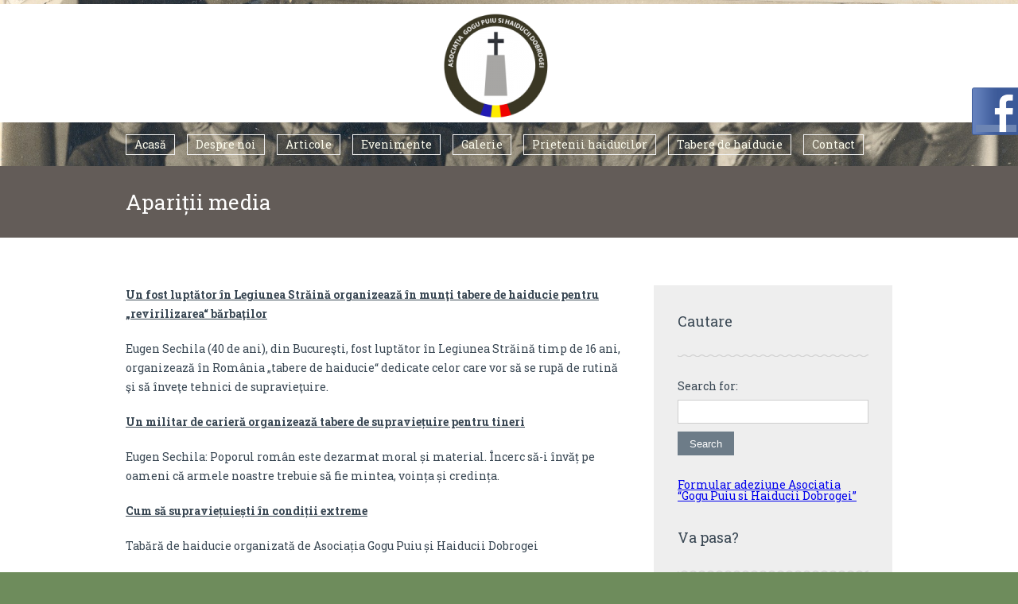

--- FILE ---
content_type: text/html; charset=UTF-8
request_url: https://gogupuiu.ro/aparitii-media/
body_size: 10622
content:
		<!DOCTYPE html>
<html lang="en-US">
	<head>
		<meta name="viewport" content="width=device-width, initial-scale=1.0, user-scalable=no">
		<meta http-equiv="https://gogupuiu.ro/wp-content/themes/lawyeria-lite/content-Type" content="text/html; charset=UTF-8" />
		<meta charset="UTF-8">
		<title>Apariții media | Asociaţia Gogu Puiu şi Haiducii Dobrogei</title>

		<!--[if lt IE 9]>
		<script src="https://gogupuiu.ro/wp-content/themes/lawyeria-lite/js/html5.js"></script>
		<link rel="stylesheet" href="https://gogupuiu.ro/wp-content/themes/lawyeria-lite/css/ie.css" type="text/css">
		<![endif]-->	
		
		<link href='https://fonts.googleapis.com/css?family=Roboto+Slab' rel='stylesheet' type='text/css'>

		<link rel='dns-prefetch' href='//fonts.googleapis.com' />
<link rel='dns-prefetch' href='//s.w.org' />
<link rel="alternate" type="application/rss+xml" title="Asociaţia Gogu Puiu şi Haiducii Dobrogei &raquo; Feed" href="https://gogupuiu.ro/feed/" />
<link rel="alternate" type="application/rss+xml" title="Asociaţia Gogu Puiu şi Haiducii Dobrogei &raquo; Comments Feed" href="https://gogupuiu.ro/comments/feed/" />
		<script type="text/javascript">
			window._wpemojiSettings = {"baseUrl":"https:\/\/s.w.org\/images\/core\/emoji\/12.0.0-1\/72x72\/","ext":".png","svgUrl":"https:\/\/s.w.org\/images\/core\/emoji\/12.0.0-1\/svg\/","svgExt":".svg","source":{"concatemoji":"https:\/\/gogupuiu.ro\/wp-includes\/js\/wp-emoji-release.min.js?ver=5.3.20"}};
			!function(e,a,t){var n,r,o,i=a.createElement("canvas"),p=i.getContext&&i.getContext("2d");function s(e,t){var a=String.fromCharCode;p.clearRect(0,0,i.width,i.height),p.fillText(a.apply(this,e),0,0);e=i.toDataURL();return p.clearRect(0,0,i.width,i.height),p.fillText(a.apply(this,t),0,0),e===i.toDataURL()}function c(e){var t=a.createElement("script");t.src=e,t.defer=t.type="text/javascript",a.getElementsByTagName("head")[0].appendChild(t)}for(o=Array("flag","emoji"),t.supports={everything:!0,everythingExceptFlag:!0},r=0;r<o.length;r++)t.supports[o[r]]=function(e){if(!p||!p.fillText)return!1;switch(p.textBaseline="top",p.font="600 32px Arial",e){case"flag":return s([127987,65039,8205,9895,65039],[127987,65039,8203,9895,65039])?!1:!s([55356,56826,55356,56819],[55356,56826,8203,55356,56819])&&!s([55356,57332,56128,56423,56128,56418,56128,56421,56128,56430,56128,56423,56128,56447],[55356,57332,8203,56128,56423,8203,56128,56418,8203,56128,56421,8203,56128,56430,8203,56128,56423,8203,56128,56447]);case"emoji":return!s([55357,56424,55356,57342,8205,55358,56605,8205,55357,56424,55356,57340],[55357,56424,55356,57342,8203,55358,56605,8203,55357,56424,55356,57340])}return!1}(o[r]),t.supports.everything=t.supports.everything&&t.supports[o[r]],"flag"!==o[r]&&(t.supports.everythingExceptFlag=t.supports.everythingExceptFlag&&t.supports[o[r]]);t.supports.everythingExceptFlag=t.supports.everythingExceptFlag&&!t.supports.flag,t.DOMReady=!1,t.readyCallback=function(){t.DOMReady=!0},t.supports.everything||(n=function(){t.readyCallback()},a.addEventListener?(a.addEventListener("DOMContentLoaded",n,!1),e.addEventListener("load",n,!1)):(e.attachEvent("onload",n),a.attachEvent("onreadystatechange",function(){"complete"===a.readyState&&t.readyCallback()})),(n=t.source||{}).concatemoji?c(n.concatemoji):n.wpemoji&&n.twemoji&&(c(n.twemoji),c(n.wpemoji)))}(window,document,window._wpemojiSettings);
		</script>
		<style type="text/css">
img.wp-smiley,
img.emoji {
	display: inline !important;
	border: none !important;
	box-shadow: none !important;
	height: 1em !important;
	width: 1em !important;
	margin: 0 .07em !important;
	vertical-align: -0.1em !important;
	background: none !important;
	padding: 0 !important;
}
</style>
	<link rel='stylesheet' id='fblb-css-css'  href='https://gogupuiu.ro/wp-content/plugins/arscode-social-slider-free/fblb.css?ver=5.3.20' type='text/css' media='all' />
<link rel='stylesheet' id='wp-block-library-css'  href='https://gogupuiu.ro/wp-includes/css/dist/block-library/style.min.css?ver=5.3.20' type='text/css' media='all' />
<link rel='stylesheet' id='contact-form-7-css'  href='https://gogupuiu.ro/wp-content/plugins/contact-form-7/includes/css/styles.css?ver=5.1.6' type='text/css' media='all' />
<link rel='stylesheet' id='events-manager-css'  href='https://gogupuiu.ro/wp-content/plugins/events-manager/includes/css/events_manager.css?ver=5.972' type='text/css' media='all' />
<link rel='stylesheet' id='bwg_fonts-css'  href='https://gogupuiu.ro/wp-content/plugins/photo-gallery/css/bwg-fonts/fonts.css?ver=0.0.1' type='text/css' media='all' />
<link rel='stylesheet' id='sumoselect-css'  href='https://gogupuiu.ro/wp-content/plugins/photo-gallery/css/sumoselect.min.css?ver=3.0.3' type='text/css' media='all' />
<link rel='stylesheet' id='mCustomScrollbar-css'  href='https://gogupuiu.ro/wp-content/plugins/photo-gallery/css/jquery.mCustomScrollbar.min.css?ver=1.5.43' type='text/css' media='all' />
<link rel='stylesheet' id='bwg_frontend-css'  href='https://gogupuiu.ro/wp-content/plugins/photo-gallery/css/styles.min.css?ver=1.5.43' type='text/css' media='all' />
<link rel='stylesheet' id='SFSImainCss-css'  href='https://gogupuiu.ro/wp-content/plugins/ultimate-social-media-icons/css/sfsi-style.css?ver=5.3.20' type='text/css' media='all' />
<link rel='stylesheet' id='ecwd-popup-style-css'  href='https://gogupuiu.ro/wp-content/plugins/event-calendar-wd/css/ecwd_popup.css?ver=1.1.33_5e1c4cf13af7c' type='text/css' media='all' />
<link rel='stylesheet' id='ecwd_font-awesome-css'  href='https://gogupuiu.ro/wp-content/plugins/event-calendar-wd/css/font-awesome/font-awesome.css?ver=1.1.33_5e1c4cf13af7c' type='text/css' media='all' />
<link rel='stylesheet' id='ecwd-public-css'  href='https://gogupuiu.ro/wp-content/plugins/event-calendar-wd/css/style.css?ver=1.1.33_5e1c4cf13af7c' type='text/css' media='all' />
<link rel='stylesheet' id='lawyeria_lite_style-css'  href='https://gogupuiu.ro/wp-content/themes/lawyeria-lite/style.css?ver=1.0' type='text/css' media='all' />
<link rel='stylesheet' id='lawyeria_lite_fancybox-css'  href='https://gogupuiu.ro/wp-content/themes/lawyeria-lite/css/jquery.fancybox.css?ver=1.0' type='text/css' media='all' />
<link rel='stylesheet' id='lawyeria_lite_font-css'  href='//fonts.googleapis.com/css?family=Lato%3A300%2C400%2C700%2C400italic%2C700italic%7CRoboto+Slab%3A300%2C100%2C400%2C700&#038;subset=latin%2Clatin-ext' type='text/css' media='all' />
<script type='text/javascript' src='https://gogupuiu.ro/wp-includes/js/jquery/jquery.js?ver=1.12.4-wp'></script>
<script type='text/javascript' src='https://gogupuiu.ro/wp-includes/js/jquery/jquery-migrate.min.js?ver=1.4.1'></script>
<script type='text/javascript' src='https://gogupuiu.ro/wp-content/plugins/arscode-social-slider-free/js/userscripts.js?ver=5.3.20'></script>
<script type='text/javascript' src='https://gogupuiu.ro/wp-includes/js/jquery/ui/core.min.js?ver=1.11.4'></script>
<script type='text/javascript' src='https://gogupuiu.ro/wp-includes/js/jquery/ui/widget.min.js?ver=1.11.4'></script>
<script type='text/javascript' src='https://gogupuiu.ro/wp-includes/js/jquery/ui/mouse.min.js?ver=1.11.4'></script>
<script type='text/javascript' src='https://gogupuiu.ro/wp-includes/js/jquery/ui/draggable.min.js?ver=1.11.4'></script>
<script type='text/javascript' src='https://gogupuiu.ro/wp-includes/js/jquery/ui/position.min.js?ver=1.11.4'></script>
<script type='text/javascript' src='https://gogupuiu.ro/wp-includes/js/jquery/ui/sortable.min.js?ver=1.11.4'></script>
<script type='text/javascript' src='https://gogupuiu.ro/wp-includes/js/jquery/ui/datepicker.min.js?ver=1.11.4'></script>
<script type='text/javascript'>
jQuery(document).ready(function(jQuery){jQuery.datepicker.setDefaults({"closeText":"Close","currentText":"Today","monthNames":["January","February","March","April","May","June","July","August","September","October","November","December"],"monthNamesShort":["Jan","Feb","Mar","Apr","May","Jun","Jul","Aug","Sep","Oct","Nov","Dec"],"nextText":"Next","prevText":"Previous","dayNames":["Sunday","Monday","Tuesday","Wednesday","Thursday","Friday","Saturday"],"dayNamesShort":["Sun","Mon","Tue","Wed","Thu","Fri","Sat"],"dayNamesMin":["S","M","T","W","T","F","S"],"dateFormat":"dd\/mm\/yy","firstDay":1,"isRTL":false});});
</script>
<script type='text/javascript' src='https://gogupuiu.ro/wp-includes/js/jquery/ui/menu.min.js?ver=1.11.4'></script>
<script type='text/javascript' src='https://gogupuiu.ro/wp-includes/js/dist/vendor/wp-polyfill.min.js?ver=7.4.4'></script>
<script type='text/javascript'>
( 'fetch' in window ) || document.write( '<script src="https://gogupuiu.ro/wp-includes/js/dist/vendor/wp-polyfill-fetch.min.js?ver=3.0.0"></scr' + 'ipt>' );( document.contains ) || document.write( '<script src="https://gogupuiu.ro/wp-includes/js/dist/vendor/wp-polyfill-node-contains.min.js?ver=3.26.0-0"></scr' + 'ipt>' );( window.FormData && window.FormData.prototype.keys ) || document.write( '<script src="https://gogupuiu.ro/wp-includes/js/dist/vendor/wp-polyfill-formdata.min.js?ver=3.0.12"></scr' + 'ipt>' );( Element.prototype.matches && Element.prototype.closest ) || document.write( '<script src="https://gogupuiu.ro/wp-includes/js/dist/vendor/wp-polyfill-element-closest.min.js?ver=2.0.2"></scr' + 'ipt>' );
</script>
<script type='text/javascript' src='https://gogupuiu.ro/wp-includes/js/dist/dom-ready.min.js?ver=2.5.1'></script>
<script type='text/javascript' src='https://gogupuiu.ro/wp-includes/js/dist/a11y.min.js?ver=2.5.1'></script>
<script type='text/javascript'>
/* <![CDATA[ */
var uiAutocompleteL10n = {"noResults":"No results found.","oneResult":"1 result found. Use up and down arrow keys to navigate.","manyResults":"%d results found. Use up and down arrow keys to navigate.","itemSelected":"Item selected."};
/* ]]> */
</script>
<script type='text/javascript' src='https://gogupuiu.ro/wp-includes/js/jquery/ui/autocomplete.min.js?ver=1.11.4'></script>
<script type='text/javascript' src='https://gogupuiu.ro/wp-includes/js/jquery/ui/resizable.min.js?ver=1.11.4'></script>
<script type='text/javascript' src='https://gogupuiu.ro/wp-includes/js/jquery/ui/button.min.js?ver=1.11.4'></script>
<script type='text/javascript' src='https://gogupuiu.ro/wp-includes/js/jquery/ui/dialog.min.js?ver=1.11.4'></script>
<script type='text/javascript'>
/* <![CDATA[ */
var EM = {"ajaxurl":"https:\/\/gogupuiu.ro\/wp-admin\/admin-ajax.php","locationajaxurl":"https:\/\/gogupuiu.ro\/wp-admin\/admin-ajax.php?action=locations_search","firstDay":"1","locale":"en","dateFormat":"dd\/mm\/yy","ui_css":"https:\/\/gogupuiu.ro\/wp-content\/plugins\/events-manager\/includes\/css\/jquery-ui.min.css","show24hours":"","is_ssl":"1","bookingInProgress":"Please wait while the booking is being submitted.","tickets_save":"Save Ticket","bookingajaxurl":"https:\/\/gogupuiu.ro\/wp-admin\/admin-ajax.php","bookings_export_save":"Export Bookings","bookings_settings_save":"Save Settings","booking_delete":"Are you sure you want to delete?","booking_offset":"30","bb_full":"Sold Out","bb_book":"Book Now","bb_booking":"Booking...","bb_booked":"Booking Submitted","bb_error":"Booking Error. Try again?","bb_cancel":"Cancel","bb_canceling":"Canceling...","bb_cancelled":"Cancelled","bb_cancel_error":"Cancellation Error. Try again?","txt_search":"Search","txt_searching":"Searching...","txt_loading":"Loading...","event_detach_warning":"Are you sure you want to detach this event? By doing so, this event will be independent of the recurring set of events.","delete_recurrence_warning":"Are you sure you want to delete all recurrences of this event? All events will be moved to trash.","disable_bookings_warning":"Are you sure you want to disable bookings? If you do this and save, you will lose all previous bookings. If you wish to prevent further bookings, reduce the number of spaces available to the amount of bookings you currently have","booking_warning_cancel":"Are you sure you want to cancel your booking?"};
/* ]]> */
</script>
<script type='text/javascript' src='https://gogupuiu.ro/wp-content/plugins/events-manager/includes/js/events-manager.js?ver=5.972'></script>
<script type='text/javascript' src='https://gogupuiu.ro/wp-content/plugins/photo-gallery/js/jquery.sumoselect.min.js?ver=3.0.3'></script>
<script type='text/javascript' src='https://gogupuiu.ro/wp-content/plugins/photo-gallery/js/jquery.mobile.min.js?ver=1.3.2'></script>
<script type='text/javascript' src='https://gogupuiu.ro/wp-content/plugins/photo-gallery/js/jquery.mCustomScrollbar.concat.min.js?ver=1.5.43'></script>
<script type='text/javascript' src='https://gogupuiu.ro/wp-content/plugins/photo-gallery/js/jquery.fullscreen-0.4.1.min.js?ver=0.4.1'></script>
<script type='text/javascript'>
/* <![CDATA[ */
var bwg_objectsL10n = {"bwg_field_required":"field is required.","bwg_mail_validation":"This is not a valid email address.","bwg_search_result":"There are no images matching your search.","bwg_select_tag":"Select Tag","bwg_order_by":"Order By","bwg_search":"Search","bwg_show_ecommerce":"Show Ecommerce","bwg_hide_ecommerce":"Hide Ecommerce","bwg_show_comments":"Show Comments","bwg_hide_comments":"Hide Comments","bwg_restore":"Restore","bwg_maximize":"Maximize","bwg_fullscreen":"Fullscreen","bwg_exit_fullscreen":"Exit Fullscreen","bwg_search_tag":"SEARCH...","bwg_tag_no_match":"No tags found","bwg_all_tags_selected":"All tags selected","bwg_tags_selected":"tags selected","play":"Play","pause":"Pause","is_pro":"","bwg_play":"Play","bwg_pause":"Pause","bwg_hide_info":"Hide info","bwg_show_info":"Show info","bwg_hide_rating":"Hide rating","bwg_show_rating":"Show rating","ok":"Ok","cancel":"Cancel","select_all":"Select all","lazy_load":"0","lazy_loader":"https:\/\/gogupuiu.ro\/wp-content\/plugins\/photo-gallery\/images\/ajax_loader.png","front_ajax":"0"};
/* ]]> */
</script>
<script type='text/javascript' src='https://gogupuiu.ro/wp-content/plugins/photo-gallery/js/scripts.min.js?ver=1.5.43'></script>
<link rel='https://api.w.org/' href='https://gogupuiu.ro/wp-json/' />
<link rel="EditURI" type="application/rsd+xml" title="RSD" href="https://gogupuiu.ro/xmlrpc.php?rsd" />
<link rel="wlwmanifest" type="application/wlwmanifest+xml" href="https://gogupuiu.ro/wp-includes/wlwmanifest.xml" /> 
<meta name="generator" content="WordPress 5.3.20" />
<link rel="canonical" href="https://gogupuiu.ro/aparitii-media/" />
<link rel='shortlink' href='https://gogupuiu.ro/?p=1051' />
<link rel="alternate" type="application/json+oembed" href="https://gogupuiu.ro/wp-json/oembed/1.0/embed?url=https%3A%2F%2Fgogupuiu.ro%2Faparitii-media%2F" />
<link rel="alternate" type="text/xml+oembed" href="https://gogupuiu.ro/wp-json/oembed/1.0/embed?url=https%3A%2F%2Fgogupuiu.ro%2Faparitii-media%2F&#038;format=xml" />
<meta name="[base64]" content="BtlEYeQeh8D5p4g0MU25"/><meta name="viewport" content="width=device-width, initial-scale=1"><meta name="generator" content="Powered by WPBakery Page Builder - drag and drop page builder for WordPress."/>
<!--[if lte IE 9]><link rel="stylesheet" type="text/css" href="https://gogupuiu.ro/wp-content/plugins/js_composer/assets/css/vc_lte_ie9.min.css" media="screen"><![endif]--><style type="text/css" id="custom-background-css">
body.custom-background { background-color: #6e8c5c; background-image: url("https://gogupuiu.ro/wp-content/uploads/2016/01/f.-157-p1a9gic3emtvl16mmsr212lkds4.jpg"); background-position: center top; background-size: cover; background-repeat: no-repeat; background-attachment: fixed; }
</style>
	<link rel="icon" href="https://gogupuiu.ro/wp-content/uploads/2018/01/cropped-logo-asociatie-big-2-1-32x32.png" sizes="32x32" />
<link rel="icon" href="https://gogupuiu.ro/wp-content/uploads/2018/01/cropped-logo-asociatie-big-2-1-192x192.png" sizes="192x192" />
<link rel="apple-touch-icon-precomposed" href="https://gogupuiu.ro/wp-content/uploads/2018/01/cropped-logo-asociatie-big-2-1-180x180.png" />
<meta name="msapplication-TileImage" content="https://gogupuiu.ro/wp-content/uploads/2018/01/cropped-logo-asociatie-big-2-1-270x270.png" />
<style id="tt-easy-google-font-styles" type="text/css">p { }
h1 { }
h2 { }
h3 { }
h4 { }
h5 { }
h6 { }
</style><noscript><style type="text/css"> .wpb_animate_when_almost_visible { opacity: 1; }</style></noscript>	</head>
	<body class="page-template-default page page-id-1051 custom-background ecwd-theme-lawyeria-lite wpb-js-composer js-comp-ver-5.4.6 vc_responsive">
		<header>
			<div class="wide-header">
				<div class="wrapper cf">
					<div class="header-left cf">
						
                            <a class="logo" href="https://gogupuiu.ro" title="Asociaţia Gogu Puiu şi Haiducii Dobrogei"><img src="http://gogupuiu.ro/wp-content/uploads/2018/01/rsz_logo-asociatie-big-2-e1548333804146.png" alt="Asociaţia Gogu Puiu şi Haiducii Dobrogei" title="Asociaţia Gogu Puiu şi Haiducii Dobrogei" /></a>					</div><!--/div .header-left .cf-->
					<div class="header-contact">
    					    					<br />
    					<span>
    						    					</span><!--/span-->
					</div><!--/.header-contact-->
				</div><!--/div .wrapper-->
			</div><!--/div .wide-header-->
			<div class="wrapper cf">
			    <nav>
    				<div class="openresponsivemenu">
    					Open Menu    				</div><!--/div .openresponsivemenu-->
    				<div class="container-menu cf">
        				<div class="menu-menu-1-container"><ul id="menu-menu-1" class="menu"><li id="menu-item-28" class="menu-item menu-item-type-custom menu-item-object-custom menu-item-home menu-item-28"><a href="http://gogupuiu.ro/"><font color="#fbfbed">Acasă</font></a></li>
<li id="menu-item-31" class="menu-item menu-item-type-post_type menu-item-object-page menu-item-31"><a href="https://gogupuiu.ro/despre-noi/"><font color="#fbfbed">Despre noi</font></a></li>
<li id="menu-item-81" class="menu-item menu-item-type-taxonomy menu-item-object-category menu-item-81"><a href="https://gogupuiu.ro/category/articole/"><font color="#fbfbed">Articole</font></a></li>
<li id="menu-item-32" class="menu-item menu-item-type-post_type menu-item-object-page menu-item-32"><a href="https://gogupuiu.ro/evenimente/"><font color="#fbfbed">Evenimente</font></a></li>
<li id="menu-item-33" class="menu-item menu-item-type-post_type menu-item-object-page menu-item-33"><a href="https://gogupuiu.ro/galerie/"><font color="#fbfbed">Galerie</font></a></li>
<li id="menu-item-35" class="menu-item menu-item-type-post_type menu-item-object-page menu-item-35"><a href="https://gogupuiu.ro/prietenii-haiducilor/"><font color="#fbfbed">Prietenii haiducilor</font></a></li>
<li id="menu-item-713" class="menu-item menu-item-type-post_type menu-item-object-page current-menu-ancestor current-menu-parent current_page_parent current_page_ancestor menu-item-has-children menu-item-713"><a href="https://gogupuiu.ro/tabere-de-haiducie/"><font color="#fbfbed">Tabere de haiducie</font></a>
<ul class="sub-menu">
	<li id="menu-item-1035" class="menu-item menu-item-type-post_type menu-item-object-page menu-item-1035"><a href="https://gogupuiu.ro/despre-tabere/">Despre tabere</a></li>
	<li id="menu-item-1050" class="menu-item menu-item-type-post_type menu-item-object-page menu-item-1050"><a href="https://gogupuiu.ro/tabere-pentru-adolescenti/">Tabere pentru copii și adolescenți</a></li>
	<li id="menu-item-1036" class="menu-item menu-item-type-post_type menu-item-object-ecwd_calendar menu-item-1036"><a href="https://gogupuiu.ro/ecwd_calendar/calendar/">Calendar</a></li>
	<li id="menu-item-1039" class="menu-item menu-item-type-post_type menu-item-object-page menu-item-1039"><a href="https://gogupuiu.ro/inscrieri/">Înscrieri</a></li>
	<li id="menu-item-1053" class="menu-item menu-item-type-post_type menu-item-object-page current-menu-item page_item page-item-1051 current_page_item menu-item-1053"><a href="https://gogupuiu.ro/aparitii-media/" aria-current="page">Apariții media</a></li>
</ul>
</li>
<li id="menu-item-30" class="menu-item menu-item-type-post_type menu-item-object-page menu-item-30"><a href="https://gogupuiu.ro/contact/"><font color="#fbfbed">Contact</font></a></li>
</ul></div>    				</div><!--/div .container-menu .cf-->
    			</nav><!--/nav .navigation-->
		    </div>
			<div class="wrapper">
						</div>	  			<section class="wide-nav">
				<div class="wrapper">
					<h3>
						Apariții media					</h3><!--/h3-->
				</div><!--/div .wrapper-->
			</section><!--/section .wide-nav-->
		</header><!--/header-->
		<section id="content">
			<div class="wrapper cf">
				<div id="posts">
										<div class="post">
						
						<div class="post-excerpt">
							
<p class="has-text-align-left"><strong><a href="https://adevarul.ro/locale/ploiesti/un-fost-luptator-legiunea-straina-organizeaza-munti-tabere-dehaiducie-revirilizarea-barbatilor-1_5b474256df52022f75231f58/index.html">Un fost luptător în Legiunea Străină organizează în munţi tabere de haiducie pentru „revirilizarea“ bărbaţilor</a></strong></p>



<p>Eugen Sechila (40 de ani), din Bucureşti, fost luptător în Legiunea Străină timp de 16 ani, organizează în România „tabere de haiducie“ dedicate celor care vor să se rupă de rutină şi să înveţe tehnici de supravieţuire.</p>



<p class="has-text-align-left"><strong><a href="https://www.activenews.ro/stiri-educatie/Un-militar-de-cariera-organizeaza-tabere-de-supravietuire-pentru-tineri.-Eugen-Sechila-Poporul-roman-este-dezarmat-moral-si-material.-Incerc-sa-i-invat-pe-oameni-ca-armele-noastre-trebuie-sa-fie-mintea-vointa-si-credinta-157338">Un militar de carieră organizează tabere de supraviețuire pentru tineri </a></strong></p>



<p class="has-text-align-left">Eugen Sechila: Poporul român este dezarmat moral și material. Încerc să-i învăț pe oameni că armele noastre trebuie să fie mintea, voința și credința.</p>



<p><a href="https://tomisnews.ro/cum-sa-supravietuiesti-in-conditii-extreme-tabara-de-haiducie-organizata-de-asociatia-gogu-puiu-si-haiducii-dobrogei/"><strong>Cum să supraviețuiești în condiții extreme</strong></a></p>



<p>Tabără de haiducie organizată de Asociația Gogu Puiu și Haiducii Dobrogei</p>



<p><a href="https://a1.ro/news/un-militar-de-cariera-organizeaza-tabere-de-supravietuire-pentru-tineri-id896075.html"><strong>Tabere de supraviețuire pentru tineri</strong></a></p>



<p>&#8220;Școala nu este suficientă pentru a-i educa pe copii cu cele necesare pentru a supraviețui în ziua de azi&#8221;. Un proiect destinat tinerilor vizează antrenarea în tehnici de autoapărare și luptă pentru viață !</p>



<p><strong><a href="https://www.vptv.ro/tabere-de-haiducie-in-fiecare-luna-in-zona-brebu-valea-doftanei/">Tabere de haiducie, în fiecare lună, în zona Brebu – Valea Doftanei</a></strong></p>



<p>În luna aprilie, vă prezentam un concept inedit de tabără, proiect aflat la începuturi, în pădurile din Brebu și Valea Doftanei. Inițiatorul, Eugen Sechila, de la Asociația ”Gogu Puiu și Haiducii Dobrogei”, propunea participanților trei zile de haiducie, departe de civilizație și confort, în mijlocul pădurii.</p>



<p><strong><a href="https://mihaiandreialdea.org/2018/05/03/un-stagiu-de-legenda-sau-cum-sa-faci-level-up-in-realitate-in-numai-doua-zile/">Un stagiu de legendă </a></strong></p>



<p>În zilele de 27, 28 şi 29 Aprilie (2018) a avut loc, undeva pe Valea Doftanei, „Tabăra de haiducie Gogu Puiu”. Ce m-a atras, de la început, către aceasta?</p>



<p><strong><a href="https://a1.ro/news/social/in-romania-au-aparut-cursuri-la-care-copiii-sunt-invatati-cum-sa-se-salveze-singuri-daca-sunt-rapiti-de-pe-strada-doi-fosti-militari-ii-antreneaza-intro-tabara-organizata-in-varf-de-munte-id912153.html?fbclid=IwAR17HITn1Yyk4yHQzI0-PBG3YHdIqdVyIrQBZnjNgQzexy6LqOC7iPxERhQ">În România au apărut cursuri la care copiii sunt învăţaţi cum să se salveze singuri dacă sunt răpiţi de pe stradă. Doi foşti militari îi antrenează într-o tabără organizată în vârf de munte</a></strong></p>



<p>În România, în fiecare an, poliţiştii înregistrează peste cinci mii de dispariţii de minori. Peste jumătate dintre copiii care nu se mai întorc acasă ajung să fie supuşi unor forme de abuz. Doi foşti militari români, cu experienţă în teatrele de operaţii, au creat, de curând, o tabără în care îi învaţă pe cei mici cum să se apere singuri. Şi, mai important, ce să facă în cazul în care ajung să fie răpiţi. 200 de lei pe zi costă lecţiile predate în vârf de munte.</p>



<p></p>



<p></p>
						</div><!--/div .post-excerpt-->
												
						
					</div><!--/div .post-->
									</div><!--/div #posts-->
				<aside id="sidebar-right">
	<div id="search-3" class="widget widget_search"><div class="title-widget">Cautare</div><form role="search" method="get" id="searchform" class="searchform" action="https://gogupuiu.ro/">
				<div>
					<label class="screen-reader-text" for="s">Search for:</label>
					<input type="text" value="" name="s" id="s" />
					<input type="submit" id="searchsubmit" value="Search" />
				</div>
			</form></div><div id="custom_html-2" class="widget_text widget widget_custom_html"><div class="textwidget custom-html-widget"><a href="http://gogupuiu.ro/adeziune-gp.pdf" title="Asociatia “Gogu Puiu si Haiducii Dobrogei”" target="_blank" rel="noopener noreferrer">Formular adeziune Asociatia “Gogu Puiu si Haiducii Dobrogei”</a></div></div><div id="sfsi-widget-2" class="widget sfsi"><div class="title-widget">Va pasa?</div>            <div class="sfsi_widget" data-position="widget">   
				<div id='sfsi_wDiv'></div>
                    <div class="norm_row sfsi_wDiv"  style="width:225px;text-align:left;position:absolute;"><div style='width:40px; height:40px;margin-left:5px;margin-bottom:5px;' class='sfsi_wicons shuffeldiv '><div class='inerCnt'><a class=' sficn' effect='scale' target='_blank'  href='http://www.specificfeeds.com/widgets/emailSubscribeEncFeed/[base64]/OA==/' id='sfsiid_email' alt='Follow by Email' style='opacity:1' ><img alt='Follow by Email' title='Follow by Email' src='https://gogupuiu.ro/wp-content/plugins/ultimate-social-media-icons/images/icons_theme/flat/flat_email.png' width='40' height='40' style='' class='sfcm sfsi_wicon' effect='scale'   /></a></div></div><div style='width:40px; height:40px;margin-left:5px;margin-bottom:5px;' class='sfsi_wicons shuffeldiv '><div class='inerCnt'><a class=' sficn' effect='scale' target='_blank'  href='http://' id='sfsiid_facebook' alt='Facebook' style='opacity:1' ><img alt='Facebook' title='Facebook' src='https://gogupuiu.ro/wp-content/plugins/ultimate-social-media-icons/images/icons_theme/flat/flat_facebook.png' width='40' height='40' style='' class='sfcm sfsi_wicon' effect='scale'   /></a><div class="sfsi_tool_tip_2 fb_tool_bdr sfsiTlleft" style="width:62px ;opacity:0;z-index:-1;margin-left:-47.5px;" id="sfsiid_facebook"><span class="bot_arow bot_fb_arow"></span><div class="sfsi_inside"><div  class='icon2'><div class="fb-like" data-href="https://gogupuiu.ro/aparitii-media" data-layout="button" data-action="like" data-show-faces="false" data-share="true"></div></div><div  class='icon3'><div class="fb-share-button" data-href="https://gogupuiu.ro/aparitii-media" data-layout="button"></div></div></div></div></div></div><div style='width:40px; height:40px;margin-left:5px;margin-bottom:5px;' class='sfsi_wicons shuffeldiv '><div class='inerCnt'><a class=' sficn' effect='scale' target='_blank'  href='javascript:void(0);' id='sfsiid_google' alt='Google+' style='opacity:1' ><img alt='Google+' title='Google+' src='https://gogupuiu.ro/wp-content/plugins/ultimate-social-media-icons/images/icons_theme/flat/flat_google.png' width='40' height='40' style='' class='sfcm sfsi_wicon' effect='scale'   /></a><div class="sfsi_tool_tip_2 gpls_tool_bdr sfsiTlleft" style="width:76px ;opacity:0;z-index:-1;margin-left:-54.5px;" id="sfsiid_google"><span class="bot_arow bot_gpls_arow"></span><div class="sfsi_inside"><div  class='icon2'><div class="g-plusone" data-href="https://gogupuiu.ro/aparitii-media" data-size="large" data-annotation="none" ></div></div><div  class='icon3'><div class="g-plus" data-action="share" data-annotation="none" data-height="24" data-href="https://gogupuiu.ro/aparitii-media">https://gogupuiu.ro/aparitii-media"></div></div></div></div></div></div><div style='width:40px; height:40px;margin-left:5px;margin-bottom:5px;' class='sfsi_wicons shuffeldiv '><div class='inerCnt'><a class=' sficn' effect='scale' target='_blank'  href='javascript:void(0);' id='sfsiid_twitter' alt='Twitter' style='opacity:1' ><img alt='Twitter' title='Twitter' src='https://gogupuiu.ro/wp-content/plugins/ultimate-social-media-icons/images/icons_theme/flat/flat_twitter.png' width='40' height='40' style='' class='sfcm sfsi_wicon' effect='scale'   /></a><div class="sfsi_tool_tip_2 twt_tool_bdr sfsiTlleft" style="width:59px ;opacity:0;z-index:-1;margin-left:-46px;" id="sfsiid_twitter"><span class="bot_arow bot_twt_arow"></span><div class="sfsi_inside"><div  class='icon2'><a rel="nofollow" href="http://twitter.com/share" data-count="none" class="sr-twitter-button twitter-share-button" lang="en" data-url="https://gogupuiu.ro/aparitii-media" data-text="www.gogupuiu.ro " ></a></div></div></div></div></div></div ><div id="sfsi_holder" class="sfsi_holders" style="position: relative; float: left;width:100%;z-index:-1;"></div ><script>jQuery(".sfsi_widget").each(function( index ) {
					if(jQuery(this).attr("data-position") == "widget")
					{
						var wdgt_hght = jQuery(this).children(".norm_row.sfsi_wDiv").height();
						var title_hght = jQuery(this).parent(".widget.sfsi").children(".widget-title").height();
						var totl_hght = parseInt( title_hght ) + parseInt( wdgt_hght );
						jQuery(this).parent(".widget.sfsi").css("min-height", totl_hght+"px");
					}
				});</script>	      		<div style="clear: both;"></div>
            </div>
            </div><div id="subscriber_widget-3" class="widget widget_subscriber_widget"><div class="sfsi_subscribe_Popinner">
					<form method="post" onsubmit="return sfsi_processfurther(this);" target="popupwindow" action="https://www.specificfeeds.com/widgets/subscribeWidget/[base64]/8/">
						<h5>Abonare</h5>
						<div class="sfsi_subscription_form_field">
							<input type="email" name="data[Widget][email]" value="" placeholder="Enter your email"/>
						</div>
						<div class="sfsi_subscription_form_field">
							<input type="hidden" name="data[Widget][feed_id]" value="[base64]">
							<input type="hidden" name="data[Widget][feedtype]" value="8">
							<input type="submit" name="subscribe" value="Subscribe" />
						</div>
					</form>
				</div></div></aside><!--/aside #sidebar-right-->			</div><!--/div .wrapper-->
		</section><!--/section #content-->
				<footer id="footer">
			<div class="wrapper cf">
				<div class="footer-margin-left cf">
					
				</div><!--/div .footer-margin-left .cf-->
				
			</div><!--/div .wrapper .cf-->
		</footer><!--/footer #footer-->
		<div class="fblbCenterOuter  fblbRight" style=" right: -305px;z-index: 1000;">
	<div class="fblbCenterInner">
		<div class="fblbWrap fblbTheme0 fblbTab3">
			<div class="fblbForm" style="background: #3b5998; height: 500px; width: 300px; padding: 5px 0 5px 5px";">
				<h2 class="fblbHead" style="margin-top: -250px; right: 305px;">Facebook</h2>
				<div class="fblbInner" style="background: #ffffff;">
					<div id="fb-root"></div>
					<script>(function(d, s, id) {
					  var js, fjs = d.getElementsByTagName(s)[0];
					  if (d.getElementById(id)) return;
					  js = d.createElement(s); js.id = id;
					  js.src = "//connect.facebook.net/en_US/all.js#xfbml=1";
					  fjs.parentNode.insertBefore(js, fjs);
					}(document, 'script', 'facebook-jssdk'));</script>
					<div class="fb-like-box" data-colorscheme="light"  data-border-color="#3b5998" data-href="https://www.facebook.com/Asociatia-Gogu-Puiu-si-Haiducii-Dobrogei-1567728273513020/" data-width="300" data-height="482" data-show-faces="true" data-stream="true" data-header="true"></div>
					<a style="overflow: hidden; float: left; text-decoration: none; color: #ffffff; margin-top: 2px; font-size: 12px; font-style: normal; font-weight: normal;" target="_blank" href="http://codecanyon.net/item/facebook-likebox-slider-for-wordpress-/1021632?ref=arscode">Get the Facebook Likebox Slider Pro for WordPress</a>
				</div>
			</div>
		</div>
	</div>
</div>        <!--facebook like and share js -->
        <div id="fb-root"></div>
		<script>(function(d, s, id) {
			var js, fjs = d.getElementsByTagName(s)[0];
		  	if (d.getElementById(id)) return;
		  	js = d.createElement(s); js.id = id;
		  	js.src = "//connect.facebook.net/en_US/sdk.js#xfbml=1&version=v2.5";
		  	fjs.parentNode.insertBefore(js, fjs);
		}(document, 'script', 'facebook-jssdk'));</script>
		<!--<div id="fb-root"></div>
        <script>
        (function(d, s, id) {
          var js, fjs = d.getElementsByTagName(s)[0];
          if (d.getElementById(id)) return;
          js = d.createElement(s); js.id = id;
          js.src = "//connect.facebook.net/en_US/sdk.js#xfbml=1&appId=1425108201100352&version=v2.0";
          fjs.parentNode.insertBefore(js, fjs);
        }(document, 'script', 'facebook-jssdk'));</script>-->
 	         <!--google share and  like and e js -->
        <script type="text/javascript">
            window.___gcfg = {
              lang: 'en-US'
            };
            (function() {
                var po = document.createElement('script'); po.type = 'text/javascript'; po.async = true;
                po.src = 'https://apis.google.com/js/plusone.js';
                var s = document.getElementsByTagName('script')[0]; s.parentNode.insertBefore(po, s);
            })();
        </script>
		
		<!-- google share -->
        <script type="text/javascript">
          (function() {
            var po = document.createElement('script'); po.type = 'text/javascript'; po.async = true;
            po.src = 'https://apis.google.com/js/platform.js';
            var s = document.getElementsByTagName('script')[0]; s.parentNode.insertBefore(po, s);
          })();
        </script>
		 	<!-- Addthis js -->
        <script type="text/javascript" src="https://s7.addthis.com/js/300/addthis_widget.js#pubid=ra-558ac14e7f79bff7"></script>
        <script type="text/javascript">
       		var addthis_config = {  ui_click: true  };
       	</script>
			<!-- twitter JS End -->
		<script>!function(d,s,id){var js,fjs=d.getElementsByTagName(s)[0];if(!d.getElementById(id)){js=d.createElement(s);js.id=id;js.src="https://platform.twitter.com/widgets.js";fjs.parentNode.insertBefore(js,fjs);}}(document,"script","twitter-wjs");</script>	
	     <script>
	    jQuery( document ).scroll(function( $ )
		{
	    	var y = jQuery(this).scrollTop();
	      	if (/Android|webOS|iPhone|iPad|iPod|BlackBerry|IEMobile|Opera Mini/i.test(navigator.userAgent))
			{	 
			   if(jQuery(window).scrollTop() + jQuery(window).height() >= jQuery(document).height()-100)
			   {
				  jQuery('.sfsi_outr_div').css({'z-index':'9996',opacity:1,top:jQuery(window).scrollTop()+"px",position:"absolute"});
				  jQuery('.sfsi_outr_div').fadeIn(200);
				  jQuery('.sfsi_FrntInner_chg').fadeIn(200);
			   }
			   else{
				   jQuery('.sfsi_outr_div').fadeOut();
				   jQuery('.sfsi_FrntInner_chg').fadeOut();
			   }
		  }
		  else
		  {
			   if(jQuery(window).scrollTop() + jQuery(window).height() >= jQuery(document).height()-3)
			   {
					jQuery('.sfsi_outr_div').css({'z-index':'9996',opacity:1,top:jQuery(window).scrollTop()+200+"px",position:"absolute"});
					jQuery('.sfsi_outr_div').fadeIn(200);
					jQuery('.sfsi_FrntInner_chg').fadeIn(200);
		  	   }
	 		   else
			   {
				 jQuery('.sfsi_outr_div').fadeOut();
				 jQuery('.sfsi_FrntInner_chg').fadeOut();
			   }
	 	  } 
		});
     </script>
         	<script>
			jQuery(document).ready(function(e) {
                jQuery("body").addClass("sfsi_1.89")
            });
			function sfsi_processfurther(ref) {
				var feed_id = '[base64]';
				var feedtype = 8;
				var email = jQuery(ref).find('input[name="data[Widget][email]"]').val();
				var filter = /^([a-zA-Z0-9_\.\-])+\@(([a-zA-Z0-9\-])+\.)+([a-zA-Z0-9]{2,4})+$/;
				if ((email != "Enter your email") && (filter.test(email))) {
					if (feedtype == "8") {
						var url ="https://www.specificfeeds.com/widgets/subscribeWidget/"+feed_id+"/"+feedtype;
						window.open(url, "popupwindow", "scrollbars=yes,width=1080,height=760");
						return true;
					}
				} else {
					alert("Please enter email address");
					jQuery(ref).find('input[name="data[Widget][email]"]').focus();
					return false;
				}
			}
		</script>
        <style type="text/css" aria-selected="true">
			.sfsi_subscribe_Popinner
			{
								width: 100% !important;
				height: auto !important;
												border: 1px solid #b5b5b5 !important;
								padding: 18px 0px !important;
				background-color: #ffffff !important;
			}
			.sfsi_subscribe_Popinner form
			{
				margin: 0 20px !important;
			}
			.sfsi_subscribe_Popinner h5
			{
				font-family: Helvetica,Arial,sans-serif !important;
								font-weight: bold !important;
								color: #000000 !important;
				font-size: 16px !important;
				text-align: center !important;
				margin: 0 0 10px !important;
    			padding: 0 !important;
			}
			.sfsi_subscription_form_field {
				margin: 5px 0 !important;
				width: 100% !important;
				display: inline-flex;
				display: -webkit-inline-flex;
			}
			.sfsi_subscription_form_field input {
				width: 100% !important;
				padding: 10px 0px !important;
			}
			.sfsi_subscribe_Popinner input[type=email]
			{
				font-family: Helvetica,Arial,sans-serif !important;
								font-style: normal !important;
								color:  !important;
				font-size: 14px !important;
				text-align: center !important;
			}
			.sfsi_subscribe_Popinner input[type=email]::-webkit-input-placeholder {
			   	font-family: Helvetica,Arial,sans-serif !important;
								font-style: normal !important;
								color:  !important;
				font-size: 14px !important;
				text-align: center !important;
			}
			.sfsi_subscribe_Popinner input[type=email]:-moz-placeholder { /* Firefox 18- */
			    font-family: Helvetica,Arial,sans-serif !important;
								font-style: normal !important;
								color:  !important;
				font-size: 14px !important;
				text-align: center !important;
			}
			.sfsi_subscribe_Popinner input[type=email]::-moz-placeholder {  /* Firefox 19+ */
			    font-family: Helvetica,Arial,sans-serif !important;
								font-style: normal !important;
								color:  !important;
				font-size: 14px !important;
				text-align: center !important;
			}
			.sfsi_subscribe_Popinner input[type=email]:-ms-input-placeholder {  
			  	font-family: Helvetica,Arial,sans-serif !important;
								font-style: normal !important;
								color:  !important;
				font-size: 14px !important;
				text-align: center !important;
			}
			.sfsi_subscribe_Popinner input[type=submit]
			{
				font-family: Helvetica,Arial,sans-serif !important;
								font-weight: bold !important;
								color: #000000 !important;
				font-size: 16px !important;
				text-align: center !important;
				background-color: #dedede !important;
			}
		</style>
	<script type='text/javascript' src='https://gogupuiu.ro/wp-content/plugins/event-calendar-wd/js/ecwd_popup.js?ver=1.1.33_5e1c4cf13af7c'></script>
<script type='text/javascript' src='https://gogupuiu.ro/wp-includes/js/imagesloaded.min.js?ver=3.2.0'></script>
<script type='text/javascript' src='https://gogupuiu.ro/wp-includes/js/masonry.min.js?ver=3.3.2'></script>
<script type='text/javascript'>
/* <![CDATA[ */
var ecwd = {"ajaxurl":"https:\/\/gogupuiu.ro\/wp-admin\/admin-ajax.php","ajaxnonce":"98a5d80304","loadingText":"Loading...","event_popup_title_text":"Event Details","plugin_url":"https:\/\/gogupuiu.ro\/wp-content\/plugins\/event-calendar-wd","gmap_key":"","gmap_style":""};
/* ]]> */
</script>
<script type='text/javascript' src='https://gogupuiu.ro/wp-content/plugins/event-calendar-wd/js/scripts.js?ver=1.1.33_5e1c4cf13af7c'></script>
<script type='text/javascript'>
/* <![CDATA[ */
var wpcf7 = {"apiSettings":{"root":"https:\/\/gogupuiu.ro\/wp-json\/contact-form-7\/v1","namespace":"contact-form-7\/v1"}};
/* ]]> */
</script>
<script type='text/javascript' src='https://gogupuiu.ro/wp-content/plugins/contact-form-7/includes/js/scripts.js?ver=5.1.6'></script>
<script type='text/javascript' src='https://gogupuiu.ro/wp-content/plugins/ultimate-social-media-icons/js/shuffle/modernizr.custom.min.js?ver=5.3.20'></script>
<script type='text/javascript' src='https://gogupuiu.ro/wp-content/plugins/ultimate-social-media-icons/js/shuffle/jquery.shuffle.min.js?ver=5.3.20'></script>
<script type='text/javascript' src='https://gogupuiu.ro/wp-content/plugins/ultimate-social-media-icons/js/shuffle/random-shuffle-min.js?ver=5.3.20'></script>
<script type='text/javascript'>
/* <![CDATA[ */
var ajax_object = {"ajax_url":"https:\/\/gogupuiu.ro\/wp-admin\/admin-ajax.php"};
var ajax_object = {"ajax_url":"https:\/\/gogupuiu.ro\/wp-admin\/admin-ajax.php","plugin_url":"https:\/\/gogupuiu.ro\/wp-content\/plugins\/ultimate-social-media-icons\/"};
/* ]]> */
</script>
<script type='text/javascript' src='https://gogupuiu.ro/wp-content/plugins/ultimate-social-media-icons/js/custom.js?ver=5.3.20'></script>
<script type='text/javascript' src='https://gogupuiu.ro/wp-content/themes/lawyeria-lite/js/jquery.fancybox.js?ver=1.0'></script>
<script type='text/javascript' src='https://gogupuiu.ro/wp-content/themes/lawyeria-lite/js/jquery.masonry.js?ver=1.0'></script>
<script type='text/javascript' src='https://gogupuiu.ro/wp-content/themes/lawyeria-lite/js/scripts.js?ver=1.0'></script>
<script type='text/javascript' src='https://gogupuiu.ro/wp-includes/js/comment-reply.min.js?ver=5.3.20'></script>
<script type='text/javascript' src='https://gogupuiu.ro/wp-includes/js/wp-embed.min.js?ver=5.3.20'></script>
	</body>
</html>


--- FILE ---
content_type: text/html; charset=utf-8
request_url: https://accounts.google.com/o/oauth2/postmessageRelay?parent=https%3A%2F%2Fgogupuiu.ro&jsh=m%3B%2F_%2Fscs%2Fabc-static%2F_%2Fjs%2Fk%3Dgapi.lb.en.2kN9-TZiXrM.O%2Fd%3D1%2Frs%3DAHpOoo_B4hu0FeWRuWHfxnZ3V0WubwN7Qw%2Fm%3D__features__
body_size: 160
content:
<!DOCTYPE html><html><head><title></title><meta http-equiv="content-type" content="text/html; charset=utf-8"><meta http-equiv="X-UA-Compatible" content="IE=edge"><meta name="viewport" content="width=device-width, initial-scale=1, minimum-scale=1, maximum-scale=1, user-scalable=0"><script src='https://ssl.gstatic.com/accounts/o/2580342461-postmessagerelay.js' nonce="YmBAUbRR0ds-Eu1U1j8QQQ"></script></head><body><script type="text/javascript" src="https://apis.google.com/js/rpc:shindig_random.js?onload=init" nonce="YmBAUbRR0ds-Eu1U1j8QQQ"></script></body></html>

--- FILE ---
content_type: text/css
request_url: https://gogupuiu.ro/wp-content/plugins/event-calendar-wd/css/style.css?ver=1.1.33_5e1c4cf13af7c
body_size: 11282
content:
/**
 * Public facing CSS file
 *
 */

/* Base line-height for all views & tooltip */

.calendar_widget_content table .events li .event-details-container {
    display: none;
}

.calendar_main:after, #ecwd-events-content .event-detalis:after,
.ecwd_list .event-organizers:after,
.ecwd_list .event-venue:after {
    content: '';
    clear: both;
    display:table;
}
.calendar_main a:not(.cpage){
    text-decoration:none;
    border-bottom:0  !important;
}
.calendar{
    margin:0;
    margin-left:0;
    width:auto;
}
.calendar-head{
    display:table;
    width: 100%;
    height: 85px;
    color:#fff;
}

.ecwd-url{
    margin-bottom: 5px;
}

.calendar_main .ecwd_calendar  .metainfo,
.ecwd_countdown_info  .metainfo{
    padding-left: 26px;
}
.cal_blue .event-details img {
    margin: 7px 20px 7px 0 !important;
    max-width: 200px;
}
.ecwd-page-full div[class^="ecwd-page-"] .event-details img {
    margin: 7px 20px 7px 0 !important;
    max-width: 110px;
    float: left;
}
.ecwd_calendar_view_tabs  ul li:first-child{
    border-left: 0px;
}

.ecwd_calendar_view_tabs  ul li:last-child{
    border-right: 0px;
}
.event-details-title h5,
.ecwd_list h3{
    margin: 0 0 6px 0 !important;
    font-size: 18px !important;
    font-weight: normal !important;
    line-height: 1 !important;
    clear: none !important;
    text-transform: none;
    font-style: italic;
}

.event-details-title .event-metalabel{
    width:15px;
    height:15px;
    display:inline-block;
    float:left;
    margin-right: 7px;
    margin-top: 2px;
}
.ecwd-widget-mini .event-details-title .event-metalabel{
    width:6px;
    height:6px;
    margin-top: 7px;
}

.ecwd-widget-mini .ecwd-detalis img{
    max-width: 95%;
}
.cal_blue.ecwd_calendar_container {
    width:100% !important;
    color:#262e3a !important;
    border:none !important;
    background:#FFFFFF !important;
    font-family: "Lucida Grande","Lucida Sans Unicode",sans-serif;
    font-size:10px !important;
    table-layout: fixed !important;
    margin: 0 0 10px 0 !important;
    overflow: visible;
}
table.cal_blue.ecwd_calendar_container #month_selector {
    width:auto;
    float:left;
    padding:0 1em;
    margin:0;

}

table.cal_blue.ecwd_calendar_container select option {
    font-weight:normal;
    background:#f3f5f9;
    text-shadow:none;
    filter:none;
    color:#262e3a;
}

table.cal_blue.ecwd_calendar_container th {
    margin: 0;
    border: 1px solid #ededed;
    border-left:0;
    display: table-cell;
}
table.cal_blue.ecwd_calendar_container td {
    margin: 0;
    border-width: 0 1px 1px 0;
    display: table-cell;
}

table.cal_blue.ecwd_calendar_container .normal-day-heading, table.cal_blue.ecwd_calendar_container .weekend-heading {
    color:#585858 !important;
    font-size:1.6em;
    height:1.2em;
    line-height:1.2em;
    text-align:center;
    font-weight: normal;
    padding: 4px 0;
    vertical-align: middle;
    text-transform: none;
}


table.cal_blue.ecwd_calendar_container .day-with-date, table.cal_blue.ecwd_calendar_container .open-details , table.cal_blue.ecwd_calendar_container .day-without-date {
    vertical-align: text-top;
    text-align: left;
    /* background: #ced9e7;
     background: -webkit-gradient(linear, left top, left bottom, from(#ced9e7), to(#ecf0f6));
     background: -moz-linear-gradient(top, #ced9e7, #ecf0f6);*/
    height: 8em;
    width: 14.3%;
    font-size: 1.4em;
}

.calendar_main .ecwd_calendar img{
    margin-left:inherit !important;
}

.calendar_main .ecwd_calendar {
    font-family: Sans-serif;
    max-width: 100%;
    width: 100%;
    float: left;
    position: relative;
    border: 0px solid transparent;
}

.calendar_main .ecwd_calendar .ecwd_calendar_container> ul,
.calendar_main .ecwd_calendar .ecwd_calendar_container>ul >li,
.calendar_main .ecwd_calendar .ecwd_calendar_container> ul.ecwd_list >li,
.calendar_main .ecwd_calendar .ecwd_calendar_container> ul.week-event-list >li,
.calendar_main .ecwd_calendar .ecwd_calendar_container> ul.day-event-list >li,
.calendar_main .ecwd_calendar .ecwd_calendar_container>ul.day4-event-list> li{
    list-style: none !important;
    list-style-image: none !important;
    margin: 0 !important;
    padding: 0 !important;
}
.calendar_main .ecwd_calendar .filter-container{
    /*width: 90%;*/
    overflow:hidden;
    position: relative;
}

.ecwd_calendar_view_tabs .filter-container  ul{
    list-style: outside none none  !important;
    padding: 0px  !important;
    margin: 0px !important;
    overflow: hidden;
    position: relative;
    float: left;
    width: 700%;
}





table.cal_blue.ecwd_calendar_container .open-details li {
    padding-top:5px;
    padding-bottom:0px;
    font-size:0.7em;
}
table.cal_blue.ecwd_calendar_container .no-events {
    cursor:default;
}
table.cal_blue.ecwd_calendar_container .has-events {
    cursor:pointer;
}
table.cal_blue.ecwd_calendar_container .has-events:hover {
    -webkit-box-shadow: rgba(0,0,0, 0.2) 0px 0px 6px;
    box-shadow: rgba(0,0,0, 0.2) 0px 0px 6px;
}
table.cal_blue.ecwd_calendar_container .week-start {
    border-left:1px solid #D6DDE2;
}
table.cal_blue.ecwd_calendar_container .week-number {
    border-bottom:none;
    border-right:none;
    vertical-align:middle;
    padding:2px;
    font-size:1.8em;
    font-weight:bold;
    text-shadow: 0 1px 1px rgba(1,2,2,.3);
    filter: Shadow(Color=#010202, Direction=135, Strength=1);
}
table.cal_blue.ecwd_calendar_container td ul li {
    cursor: pointer;
    list-style: none outside none !important;
    position: relative;
    padding: 5px;
    font-size:0.8em;
    text-shadow:none;
    line-height:1.2em;
}
table.cal_blue.ecwd_calendar_container td ul li span.event-time {
    font-weight:bold;
    font-size:0.8em;
}
table.cal_blue.ecwd_calendar_container .week-number span {
    color:#fdfefe;
}

table.cal_blue.ecwd_calendar_container .event-details div {
    word-wrap: break-word;
    white-space: normal;
}

table.cal_blue.ecwd_calendar_container .day-without-date div {
    text-align:center;
}

table.cal_blue.ecwd_calendar_container .current-day {
    text-align:left;
    vertical-align:text-top;
    /* background:#7D9AC0;
     background: -webkit-gradient(linear, left top, left bottom, from(#7D9AC0), to(#718bad));
     background: -moz-linear-gradient(top,  #7D9AC0,  #718bad);*/
}

table.cal_blue.ecwd_calendar_container td ul {
    margin:0;
    padding:1px 0 !important;
    text-align:left;
}
table.cal_blue.ecwd_calendar_container td > div, table.cal_blue.ecwd_calendar_container th > div {
    position:relative;
}
table.cal_blue.ecwd_calendar_container .previous {
    position:relative;
    width:auto;
    margin-top:0.6em;
    font-size:1.4em;
    float:left;
}
table.cal_blue.ecwd_calendar_container .next {
    position:relative;
    width:auto;
    margin-top:0.6em;
    font-size:1.4em;
    float:right;
}
table.cal_blue.ecwd_calendar_container .previous span, table.cal_blue.ecwd_calendar_container .next span {
    font-size:1.5em;
    line-height:0.5em;
}
table.cal_blue.ecwd_calendar_container .previous a, table.cal_blue.ecwd_calendar_container .next a {
    color:#fdfefe;
    text-decoration:none;
}

div.ecwd-page-month table.cal_blue div.event-details-container, div.ecwd-page-full table.cal_blue div.event-details-container {
    display: none;
    position: absolute;
    z-index: 10;
    padding: 0 0 0 10px;
    left: 100%;
    top: 0;
}
div.ecwd-page-month table.cal_blue tr td:nth-child(5) div.event-details-container, div.ecwd-page-full table.cal_blue tr td:nth-child(5) div.event-details-container,
div.ecwd-page-month table.cal_blue tr td:nth-child(6) div.event-details-container, div.ecwd-page-full table.cal_blue tr td:nth-child(6) div.event-details-container,
div.ecwd-page-month table.cal_blue tr td:nth-child(7) div.event-details-container, div.ecwd-page-full table.cal_blue tr td:nth-child(7) div.event-details-container {
    left: auto;
    right: 100%;
    margin-right: 11px;
}
div.ecwd-page-month table.cal_blue tr td:nth-child(5) div.event-details-container, div.ecwd-page-full table.cal_blue tr td:nth-child(5) div.event-details-container .ecwd-event-arrow-right,
div.ecwd-page-month table.cal_blue tr td:nth-child(6) div.event-details-container, div.ecwd-page-full table.cal_blue tr td:nth-child(6) div.event-details-container .ecwd-event-arrow-right,
div.ecwd-page-month table.cal_blue tr td:nth-child(7) div.event-details-container, div.ecwd-page-full table.cal_blue tr td:nth-child(7) div.event-details-container .ecwd-event-arrow-right{
    display:block;
}
div.ecwd-page-month table.cal_blue tr td:nth-child(5) div.event-details-container, div.ecwd-page-full table.cal_blue tr td:nth-child(5) div.event-details-container .ecwd-event-arrow,
div.ecwd-page-month table.cal_blue tr td:nth-child(6) div.event-details-container, div.ecwd-page-full table.cal_blue tr td:nth-child(6) div.event-details-container .ecwd-event-arrow,
div.ecwd-page-month table.cal_blue tr td:nth-child(7) div.event-details-container, div.ecwd-page-full table.cal_blue tr td:nth-child(7) div.event-details-container .ecwd-event-arrow{
    display:none;
}
div.ecwd-page-full .has-events ul.more_events > li div.event-details-container {
    display: none;
    position: relative;
    z-index: 10;
    left: 0;
    top: 0;
    padding: 0;
}
div.ecwd-page-full .has-events ul.more_events > li div.ecwd-event-arrow,
div.ecwd-page-full .has-events ul.more_events > li div.ecwd-event-arrow-right {
    display: none;
}
div.ecwd-page-full .has-events ul.more_events > li div.event-details {
    max-width:100%;
    width: auto;
    box-shadow:none;
    -webkit-box-shadow:none;
    border: none;
    border-top: 1px solid rgba(0,0,0,0.25);
}


.calendar_main .ecwd_calendar td{
    padding:1px !important;
    border: solid #D6DDE2;
    border-width: 0 1px 1px 0;
}

.ecwd-events-day-details ul.events{
    list-style-type: none;
    list-style-image: none;
    padding:0;
    margin:0;
}

/*.event-details-container{*/
/*display: none;*/
/*position: absolute;*/
/*z-index: 10;*/
/*padding: 0 0 0 10px;*/
/*left: 100%;*/
/*top: 17%;*/
/*}*/
div.ecwd-page-month table.cal_blue div.event-details, div.ecwd-page-full table.cal_blue div.event-details {
    color: #585858;
    background: none repeat scroll 0% 0% #fff;
    padding: 10px;
    max-height:350px;
    overflow-y: auto;
    border:1px solid rgba(0,0,0,0.25);
    -moz-box-shadow: 1px 1px 10px rgba(0,0,0,0.2);
    -webkit-box-shadow: 1px 1px 10px rgba(0,0,0,0.2);
    box-shadow: 1px 1px 10px rgba(0,0,0,0.2);
}


div.ecwd-page-full table.cal_blue div.ecwd-event-arrow,
div.ecwd-page-full table.cal_blue div.ecwd-event-arrow-right  {
    content: ' ';
    position: absolute;
    z-index: 1;
    top: 8px;
    font-size: 25px;
    font-style: normal;
    display: inline-block;
    width: 0;
    height: 0;
    border-width: 11px !important;
}
div.ecwd-page-full table.cal_blue div.ecwd-event-arrow {
    left: 0px;
    border-top: solid transparent;
    border-bottom: solid transparent;
    border-width: 11px !important;
    border-right: solid rgba(0,0,0,0.25);
}

div.ecwd-page-full table.cal_blue div.ecwd-event-arrow-right {
    right: -10px;
    border-top: solid transparent;
    border-bottom: solid transparent;
    border-width: 11px !important;
    border-left: solid rgba(0,0,0,0.25);
    border-right-width: 0;
    display:none;
}
div.ecwd-page-full table.cal_blue div.ecwd-event-arrow:before,
div.ecwd-page-full table.cal_blue div.ecwd-event-arrow-right:before {
    content: ' ';
    position: absolute;
    z-index: 11;
    top: -10px;
    border-width: 10px !important;
}
div.ecwd-page-full table.cal_blue div.ecwd-event-arrow:before {
    left: 1px;
    border-top: solid transparent;
    border-bottom: solid transparent;
    border-right: solid #ffffff;
    border-left-width: 0;
}
div.ecwd-page-full table.cal_blue div.ecwd-event-arrow-right:before {
    right: 1px;
    border-top: solid transparent;
    border-bottom: solid transparent;
    border-left: solid #ffffff;
    border-right-width: 0;
}

/*
.event_tooltip {
        color: #FFF;
        display: none;
        position: absolute;
        border: 4px solid #647B9A;
        background: none repeat scroll 0% 0% #647B9A;
        padding: 0px;
        border-radius: 4px;
        z-index: 999999;
        padding: 5px;
}
*/

div.ecwd-page-full table.cal_blue ul.events > li {
    margin-left: 0px !important;
    border-bottom:1px solid #CFD7DE;
    position: relative;
    padding: 7px  !important;
}
div.ecwd-page-full table.cal_blue ul.more_events > li {
    padding: 0px  !important;
}
div.ecwd-page-full table.cal_blue ul.more_events > li > span,
div.ecwd-page-full table.cal_blue ul.more_events > li > a {
    padding: 7px  !important;
    display:inline-block;
    pointer-events: none;
}

div.ecwd-page-full table.cal_blue ul.events > li img{
    display:inline-block;
}
div.ecwd-page-full table.cal_blue ul.events > li:last-child {
    border-bottom:0px;
}
.calendar_main .ecwd_calendar  div.event-details {
    font-size: 14px;
    font-style: italic;
    width: 340px;
    line-height: 1.3;
}
.calendar_main .ecwd_calendar.ecwd-widget-mini  div.event-details {
    max-width: 100% !important;
}
@media only screen and (max-width: 768px){
    .ecwd-events-day-details{
        margin-top: 30px;
        padding: 0 5px 5px;
        box-sizing: border-box;
        -webkit-box-sizing: border-box;
        -moz-box-sizing: border-box;
    }
    div.ecwd-page-full table  ul.events{
        display:none;
    }
    .ecwd-page-full table.cal_blue.ecwd_calendar_container td {
        height:50px;
    }
    .ecwd-page-full table.cal_blue.ecwd_calendar_container .has-events:after {
        content: '';
        display: block;
        height: 8px;
        width: 8px;
        padding: 0;
        background-color: #10738B;
        margin: 13px auto 0;
    }
    table.cal_blue.ecwd_calendar_container .normal-day-heading, table.cal_blue.ecwd_calendar_container .weekend-heading {
        font-size: 1.4em;
    }
    .calendar_main .ecwd_calendar.ecwd-page-full div.event-details {
        font-size: 1.15em !important;
        width: 100%;
        padding-bottom: 20px;
        margin-bottom: 20px;
        border-bottom: 1px solid #CCC;
    }
}

table.cal_blue.mini {
    width: 100%;
}
.calendar_main .ecwd_calendar.ecwd-widget-mini {
    float: none;
    margin: 0 auto;
    width: 100%;
    max-width: 280px;
}

.ecwd-widget-mini .ecwd-week-date,
.ecwd-widget-mini .ecwd-list-date {
    width:10%;
    float: left;
    height: 42px;
    padding: 10px 0 0 0 !important ;
    text-align: center !important;
    line-height: 21px !important;
    box-sizing: border-box;
    -moz-box-sizing: border-box;
    -webkit-box-sizing: border-box;
}

.ecwd-widget-mini  .day4-event-list h3,
.ecwd-widget-mini  .ecwd_list h3,
.ecwd-widget-mini  .day-event-list h3,
.ecwd-widget-mini  .week-event-list h3{
    margin: 0px 0px 0px 0px !important;
    font-size: 16px !important;
    line-height: 20px !important;
    white-space: nowrap;
    text-overflow: ellipsis;
    overflow: hidden;
    padding-left: 2px;
    box-sizing: border-box;
}

.ecwd-widget-mini .event-main-content{
    float: right;
    width: 89.8%;
    min-height: 42px;
    box-sizing: border-box;
    -moz-box-sizing: border-box;
    -webkit-box-sizing: border-box;
}

.event-main-content.no-events{
    padding: 8px 10px;
}

.ecwd_calendar.ecwd-widget-mini .ecwd_list li,
.ecwd-widget-mini.ecwd_calendar .day4-event-list li,
.ecwd-widget-mini.ecwd_calendar .day-event-list li,
.ecwd-widget-mini.ecwd_calendar .week-event-list li {
    border: 0;
    margin-bottom:0 !important;
}

.ecwd_calendar.ecwd-widget-mini .ecwd_list li:before,
.ecwd-widget-mini.ecwd_calendar .day4-event-list li:before,
.ecwd-widget-mini.ecwd_calendar .day-event-list li:before,
.ecwd-widget-mini.ecwd_calendar .week-event-list li:before {
    content:none;
}

.ecwd-widget-mini .event-container,
.ecwd-widget-mini .ecwd_list .event-main-content,
.ecwd-widget-mini .ecwd-no-image.event-container,
.ecwd-widget-mini  .ecwd_calendar li.ecwd-no-image {
    padding: 0 4px 0px !important;
    overflow: hidden;
}

.ecwd-widget-mini .arrow-down {
    display: block;
    background: url(images/arrow_down.png) no-repeat right center;
    position: absolute;
    bottom: 1px;
    width: 20px;
    cursor: pointer;
    height: 9px;
    right: 0px;
    transition: all 0.3s;
}

.ecwd-widget-mini .arrow-down.open {
    background: url(images/arrow_up.png) no-repeat right center;
}

.ecwd-widget-mini  .ecwd-time, .ecwd-widget-mini  .ecwd-date {
    margin-right: 0px;
    margin-bottom: 1px;
    width: 95%;
}

.ecwd-widget-mini.ecwd_calendar .week-event-list .event-conten{
    padding: 0 !important;
}

.ecwd-widget-mini.ecwd_calendar li.ecwd-no-image .ecwd-list-date,
.ecwd-widget-mini.ecwd_calendar .week-event-list .ecwd-no-image .ecwd-list-date{
    margin-left: 0px !important;
}


.ecwd_calendar.ecwd-widget-mini .ecwd-events-day-details li:before,
.ecwd_calendar.ecwd-widget-mini .ecwd-events-day-details li:after{
    content:'';
    border:0 !important;
}

.ecwd_calendar.ecwd-widget-mini  .ecwd-events-day-details li .ecwd-detalis,
.ecwd_calendar.ecwd-widget-mini  .ecwd-events-day-details li .ecwd-date,
.ecwd_calendar.ecwd-widget-mini  .ecwd-events-day-details li .ecwd-time{
    padding-left:10px;
}

.ecwd_calendar.ecwd-widget-mini  .ecwd-events-day-details li:last-child{
    border-bottom: 0px;
}
table.cal_blue.mini .calendar-heading {
    padding:0 0 2px 0;
    font-size:1.2em;
    height:1.2em;
}
table.cal_blue.mini .week-number {
    font-size:1.2em;
}
table.cal_blue.mini td {
    list-style: none outside none;
    font-size:1.4em !important;
    text-shadow:none;
    font-family: Segoe UI;
    height: 40px;
    text-align: center;
    white-space: nowrap;
    padding: 2px !important;
    box-sizing: border-box;
    -moz-box-sizing: border-box;
    -webkit-box-sizing: border-box;
    position:relative;
    vertical-align: middle !important;
}
table.cal_blue.mini td ul li {
    list-style: none outside none;
    overflow: hidden;
    display: inline-block;
    font-size:0.8em;
    text-shadow:none;
}

table.cal_blue.mini td ul li:last-child {
    margin-right: 0 !important;
}
table.cal_blue.mini .previous,
table.cal_blue.mini .next,
.calendar_main .ecwd_calendar .previous,
.calendar_main .ecwd_calendar .next  {
    float:none;
}
table.cal_blue.mini .previous span,
table.cal_blue.mini .next span,
.calendar_main .ecwd_calendar .previous span,
.calendar_main .ecwd_calendar .next span {
    font-size:1em;
    line-height:22px;
}
.calendar_main .ecwd_calendar .month-name{
    display:none;
}
.calendar_main .ecwd_calendar .ecwd_calendar_prev_next{
    text-align: center;
    /*box-shadow: 0px 11px 17px rgba(0,0,0,0.2);*/
    z-index: 3;
    position: relative;
}
table.cal_blue.mini .previous,
.calendar_main .ecwd_calendar .previous{
    left:0px;
}
table.cal_blue.mini .next,
.calendar_main .ecwd_calendar .next {
    right:0px;
}
table.cal_blue.mini .normal-day-heading, table.cal_blue.mini .weekend-heading {
    font-size:1.3em;
    height:1em;
    line-height:1em;
    padding: 3px 0;
}
table.cal_blue.mini td ul {
    text-align: right;
    overflow: hidden;
    max-width: 20px;
    max-height: 9px;
    float: right;
    min-width: 16px;
    padding: 0 !important;
}
table.cal_blue.mini .day-without-date, table.cal_blue.mini .day-with-date {
    height: 40px;
    text-align: center;
    white-space: nowrap;
    padding: 2px !important;
    box-sizing: border-box;
    -moz-box-sizing: border-box;
    -webkit-box-sizing: border-box;
    position:relative;
    vertical-align: middle;
}

table.cal_blue.mini td ul.events li {
    width:6px;
    height:6px !important;
    padding: 0 !important;
    text-indent: 100%;
    position: absolute;
    bottom: 2px;
    right: 2px;
    background-color: #10738B;
}
table.cal_blue.mini td.current-day ul.events li {
    width:6px;
    height:6px !important;
    padding: 0 !important;
    text-indent: 100%;
    position: absolute;
    bottom: 2px;
    right: 2px;
    background-color: #F9F9F9;
}
td.has-events ul.events li.inmore{
    display: none;
}

table.cal_blue.mini td ul.events li:nth-child(2) {
    bottom: 2px;
    right: 10px;
}
table.cal_blue.mini td ul.events li:nth-child(3) {
    bottom: 2px;
    right: 18px;
}
table.cal_blue.mini td ul.events li:nth-child(4) {
    bottom: 2px;
    right: 26px;
}
div.ecwd-widget-mini  table td.has-events {
    position: relative;
}
div.ecwd-page-full td.has-events {
    position: static;

}


/*posterboard*/

.ecwd-poster-board{

}
.ecwd-poster-board .ecwd-poster-item{
    width: 30%;
    overflow: hidden;
    margin: 15px 0 0 12px;
}

.ecwd-poster-board .ecwd-poster-item .ecwd-event-details{
    margin-bottom:12px;
    font-style:italic;
}
.ecwd-poster-board .ecwd-poster-item .ecwd-event-details .date{
    float: left;
    /*width: 80px;*/
    margin: 0 5px 10px 0;
    line-height: 1;
}

.ecwd-poster-board .ecwd-poster-item .ecwd-event-details .date span.weekday,
.ecwd-poster-board .ecwd-poster-item .ecwd-event-details .date span.month{
    width: 29px;
    font-size: 11px;
    padding: 2px 1px !important;
    text-align: center;
    line-height: 16px;
}
.ecwd-poster-board .ecwd-poster-item .ecwd-event-details .date span.datenumber1,
.ecwd-poster-board .ecwd-poster-item .ecwd-event-details .date span.datenumber2{
    font-size: 28px;
    padding: 0px 4px !important;
    text-align: center;
    line-height: 41px;
}
.ecwd-poster-board .ecwd-poster-item .ecwd-event-details .date span.datenumber1{
    margin-left:1px !important;
}
.ecwd-poster-board .ecwd-poster-item .ecwd-event-details .date span.datenumber2{
    margin-left: -4px !important;
}
.ecwd-poster-board .ecwd-poster-item .ecwd-event-details .date span.weekday-block{
    float:left;
    width: 29px;
    font-size: 11px;
}
.ecwd-poster-board .ecwd-poster-item .ecwd-poster-img{
    width: 100%;
    max-height:150px;
    overflow: hidden;
    margin-bottom:2px;
}
.ecwd-poster-board .ecwd-poster-item .ecwd-poster-img img{
    max-width: 100%;
    height:auto;
}

.ecwd-poster-board .ecwd-poster-item  .ecwd-event-header h2{
    font-size: 17px !important;
    line-height: 1;
    font-weight: normal;
    margin: 0;
    clear:none;
    text-transform: none;
}
.cal_blue.ecwd_calendar_container .view-buttons a {
    -moz-border-radius: 3px;
    -webkit-border-radius: 3px;
    border-radius: 3px;
    display:block;
    float:left;
    margin-left:4px;
    font-size: 1.3em;
    padding: 6px;
    text-decoration: none;
    -webkit-box-shadow: 0 1px 2px rgba(1,2,2,.2);
    -moz-box-shadow: 0 1px 2px rgba(1,2,2,.2);
    box-shadow: 0 1px 2px rgba(1,2,2,.2);
}
table.cal_blue.ecwd_calendar_container select {
    padding:6px;
    width:auto;
    font-size:1.4em;
    font-weight:bold;
    -moz-border-radius: 3px;
    -webkit-border-radius: 3px;
    border-radius: 3px;
    outline:none;
    text-shadow: 0 1px 1px rgba(1,2,2,.3);
    -webkit-box-shadow: 0 1px 2px rgba(1,2,2,.2);
    -moz-box-shadow: 0 1px 2px rgba(1,2,2,.2);
    box-shadow: 0 1px 2px rgba(1,2,2,.2);
}
.ecwd_calendar_view_tabs{
    position: relative;
}

.ecwd_calendar_view_tabs:after,
.ecwd-list-date-cont:after,
.calendar_main .ecwd_calendar .ecwd_list li:after,
.calendar_main .ecwd_calendar .day-event-list li:after,
.calendar_main .ecwd_calendar .day4-event-list li:after,
.calendar_main .ecwd_calendar .week-event-list li:after,
.calendar_main .ecwd_calendar .event-container:after,
.ecwd-time:after,.ecwd-date:after,.ecwd-detalis:before,.ecwd-location:before,.ecwd-location:after,.ecwd-event-header:after,.ecwd_calendar.ecwd-page-full div.event-details:after,.event-details:after,.ecwd-social ul:after,.ecwd-organizer-events ul:after,.ecwd-venue-events ul:after,.event-content:after,.ecwd_countdown:after,.ecwd-poster-board .ecwd-poster-item .ecwd-event-content:after{
    content:'';
    display:table;
    clear:both;
}

.ecwd_countdown{
    margin-bottom: 10px;
}

.ecwd-detalis,.ecwd-location{
    clear:both;
}


.ecwd_calendar_view_tabs  ul li{
    display: inline-block;
    width: 150px;
    text-align: center;
}


.ecwd_calendar_view_tabs  ul li a{
    display: block;
    padding: 13.5px 0px;
    text-decoration: none;
    font-size: 16px;
    line-height: 22px;
}

.ecwd_calendar_view_tabs  ul li.ecwd-selected-mode a{
    text-shadow: none;
}

.ecwd_calendar_view_tabs  ul li:first-child.ecwd-selected-mode a{
    border-left: 1px solid rgba(0,0,0,0.2);
}
.ecwd_calendar_view_tabs  ul li:last-child.ecwd-selected-mode a{
    border-right: 1px solid rgba(0,0,0,0.2);
}

.cal_blue.mini.ecwd_calendar_container {
    border:none;
    background:#F2F2F2;
}

.ecwd-widget-mini .ecwd-events-day-details .event-details-title h5{
    margin: 0 0 6px 0 !important;
    font-size: 16px !important;
    font-weight:normal !important;
    color:inherit !important;
    line-height: 1 !important;
    clear: none !important;
}

.ecwd-widget-mini .ecwd_calendar_view_dropdown a {
    color:#585858;
}
.ecwd-widget-mini .ecwd_calendar_view_dropdown span {
    font-size: 13px;
}

.cal_blue.ecwd_calendar_container .events li > span,
.cal_blue.ecwd_calendar_container .events li > a {
    color: #585858;
    font-size: 14px;
    font-style: italic;
    line-height: 17px;
    word-wrap: break-word;
}
.event-details-container .event-details-title h5  a {
    color: #585858;
    font-size: 17px;
    line-height: 19px;
    font-style: italic;
}
.event-main-content h3 a {
    color: #585858;
    font-size: 17px;
    line-height: 19px;
    font-style: italic;
}
.site-footer .widget h3.event-title a, h3.event-title a, .site-footer .widget h3.event-title a, h3.event-title span {
    color: #585858;
    cursor: pointer;
}
.event-main-content  a:hover,  .event-details-container  a:hover{
    text-decoration: underline !important;
    color: #585858  ;
}

.cal_blue.calendar .events>li>a> span {
    white-space: nowrap;
    overflow: hidden;
    text-overflow: ellipsis;
    width: 50%;
    display: inline-block;
}


.cal_blue.ecwd_calendar_container .view-buttons {
    float:right;
    margin:0;
    position:relative;
}


.event-metalabel{
    width: 20px;
    height: 20px;
    float:left;
    margin-right: 6px;
}
.ecwd-time,.ecwd-date{
    float:left;
    margin-right: 17px;
    margin-bottom: 8px;
}

.ecwd-time .metainfo{
    background: url(images/time.png) no-repeat;
}

.ecwd-date .metainfo{
    background: url(images/date.png) no-repeat;
}

.ecwd-date .ecwd_timezone,
.calendar_main .ecwd_calendar  .metainfo,
.ecwd_countdown_info  .metainfo,
.event-detalis span, .event-detalis a{
    display: inline-block;
    font-size: 14px;
    font-style: italic;
    line-height: 1.3;
}

.ecwd-date .ecwd_timezone{
    margin-left: 11px;
}

.event-detalis .event-detalis-org a{
    display: inline;
}

.ecwd_countdown_info  .ecwd-date{
    float:none;
}

.calendar_main .ecwd_calendar .filter-arrow-right,
.calendar_main .ecwd_calendar .filter-arrow-left{
    position: absolute;
    top:0;
    height:100%;
    width:30px;
    display:none;
    z-index: 2;
    text-decoration: underline;
    text-align: center;
    padding-top: 4px;
    box-sizing: border-box;
    -moz-box-sizing: border-box;
    -webkit-box-sizing: border-box;
    cursor:pointer;
    line-height: 32px;
}

.calendar_main .ecwd_calendar .ecwd_calendar_filters .filter-arrow-right,
.calendar_main .ecwd_calendar .ecwd_calendar_filters .filter-arrow-left{
    line-height: 20px;
    height: 40px;
    margin-top: 1px;
}

.calendar_main .ecwd_calendar .filter-arrow-right{
    right:0;
}
.calendar_main .ecwd_calendar .filter-arrow-left{
    top:0;
}
.calendar_main .ecwd_calendar .filter-container li{
    position: relative;
    left:0;
    margin: 0 !important;
}


.ecwd_calendar_filters > select{
    color:#585858;
}

.ecwd_calendar_filters .ecwd-category-container,
.ecwd_calendar_filters .ecwd-tag-container, .ecwd-venue-container, .ecwd-organizer-container,
.ecwd_calendar_view_dropdown {
    color:#585858;
}

.ecwd_calendar_filters .ecwd-category-container a,
.ecwd_calendar_filters .ecwd-tag-container a{
    color:#585858;
    font-size: 15px;
}
.ecwd_calendar_filters .ecwd-category-container a:hover,
.ecwd_calendar_filters .ecwd-tag-container a:hover{
    color:#585858;
}

.ecwd_calendar_filters .ecwd-dropdown-menu>div,
.ecwd_calendar_view_dropdown .ecwd-dropdown-menu>div{
    font-size: 14px;
    font-style: italic;
    padding: 6px 0;
    border-bottom: 1px solid #E4E4E4;
    color:#676767;
    cursor: pointer;
    position: relative;
    padding-left: 15px;
}

.ecwd_calendar_view_dropdown .ecwd-dropdown-menu>div{
    font-size: 13px;
    padding: 5px 0;
    padding-left: 7px;
}
.ecwd-tag-container  .ecwd-dropdown-menu>div{
    display: inline-block;
    border: 1px solid transparent !important;
    padding: 0px 9px !important;
    background-size: 100% 100%;
    background-repeat: no-repeat;
}

.calendar_main .ecwd_calendar .filter-container:after{
    content:'';
    display:table;
    clear:both;
}

.calendar_main .ecwd_calendar div:focus,
.calendar_main .ecwd_calendar a:focus,
.calendar_main .ecwd_calendar a:active{
    outline:0;
}

.calendar_main .ecwd_calendar a{
    text-decoration:none !important;
}
.ecwd-widget-mini .calendar-head{
    height: 45px;
}



.calendar-head a{
    display:inline-block;
}

.calendar-head .previous,
.calendar-head .next{
    width:20%;
    box-sizing: border-box;
    -moz-box-sizing: border-box;
    -webkit-box-sizing: border-box;
    display:table-cell;
    vertical-align: middle;
    /*text-shadow:0px 0px 3px #444444;*/
}

.calendar-head .current-month{
    line-height: 1.5;
    text-align: center;
    width: 60%;
    box-sizing: border-box;
    -moz-box-sizing: border-box;
    -webkit-box-sizing: border-box;
    display:table-cell;
    vertical-align: middle;
    /*text-shadow: 0px 0px 3px #444444;*/
}

.ecwd-widget-mini  .calendar-head .current-month{
    font-size:16px;
    border-left:0px;
    border-right:0px;
}

.calendar-head .previous{
    text-align: left;
    padding-left: 2%;
}

.calendar-head .next{
    text-align: right;
    padding-right: 2%;
}

.ecwd-widget-mini .calendar-head .previous,
.ecwd-widget-mini .calendar-head .next{
    border-right:0px;
    border-left:0px;
}


.calendar_main .ecwd_calendar td .day-number{
    line-height: 1;
}

/*############FILTERS##############*/

.ecwd_calendar_filters > select{
    border: 1px solid #E5E4E4;
    height: 40px;
    padding: 0 50px 0 25px;
    margin: 1px 1px 1px 0;
    -webkit-appearance: none;
    background:url(images/select.png) no-repeat right center;
}

.ecwd_calendar_filters select:focus{
    outline:0;
}
.ecwd_calendar_filters .ecwd-dropdown-toggle{
    display:inline-block;
}


.ecwd_calendar_filters .ecwd-category-container,
.ecwd_calendar_filters .ecwd-tag-container, .ecwd-venue-container, .ecwd-organizer-container,
.ecwd_calendar_view_dropdown {
    width: 164px;
    float: left;
    position: relative;
    left: 0;
    display:inline-block;
    min-height: 40px;
    box-sizing: border-box;
    -moz-box-sizing: border-box;
    -webkit-box-sizing: border-box;
    padding: 2px 0 2px 10px;
    cursor: pointer;
    border: 1px solid #E5E4E4;
    margin: 1px 1px 1px 0;
    background:url(images/select.png) no-repeat right center;
}

.ecwd_calendar_view_dropdown {
    max-width: 100%;
    width: 100%;
    background:#ffffff url(images/select.png) no-repeat right center;
    height: 30px;
    padding: 5px 0 0 10px;
    line-height: 1;
}

.ecwd_calendar_filters  .ecwd-dropdown-menu{
    max-height: 250px;
    min-width: 195px !important;
    overflow: auto;
}
.ecwd-tag-container  .ecwd-dropdown-menu{
    padding: 6px !important;
}
.ecwd-widget-mini  .ecwd_calendar_view_dropdown{
    min-height:30px !important;
    z-index: 3;
}
.ecwd-widget-mini  .ecwd_calendar_view_dropdown>a{
    line-height: 18px;
}


.ecwd_calendar_filters .ecwd-dropdown-menu,
.ecwd_calendar_view_dropdown .ecwd-dropdown-menu{
    min-width: 178px;
    background:#fff;
    z-index: 1;
    position: absolute;
    top:100%;
    left:0;
    display: none;
    padding: 0 10px;
    border:1px solid #C5C5C5;
}

.ecwd_calendar_view_dropdown .ecwd-dropdown-menu{
    min-width: 152px;
    padding: 0 4px;
    width: 100%;
    box-sizing: border-box;
    -moz-box-sizing: border-box;
    -webkit-box-sizing: border-box;
}

.ecwd_calendar_filters .ecwd-dropdown-menu .ecwd-tooltip-trigger{
    position: absolute;
    left: 0;
    top: 13px;
    width: 6px;
    height: 6px;
    border-radius: 6px;
}
.ecwd_calendar_filters:after{
    background: #fff;
}
.ecwd_calendar_filters:after{
    content:'';
    display: table;
    clear: both;
}
.ecwd-category-container:hover  .ecwd-dropdown-menu,
.ecwd-venue-container:hover  .ecwd-dropdown-menu,
.ecwd-organizer-container:hover  .ecwd-dropdown-menu,
.ecwd_calendar_view_dropdown:hover  .ecwd-dropdown-menu,
.ecwd-tag-container:hover  .ecwd-dropdown-menu{
    display: block;
}


.ecwd_calendar_filters_res{
    position:relative;
    width:220px;
    height: 40px;
    box-sizing: border-box;
    -moz-box-sizing: border-box;
    -webkit-box-sizing: border-box;
    padding: 7px 0 0 10px;
    cursor: pointer;
    border: 1px solid #E5E4E4;
    margin:10px 0 10px 0;
    color: #585858;
    background: url(images/select.png) no-repeat right center;
    display:none;
}
.ecwd_calendar_filters_res a,.ecwd_calendar_filters .ecwd-dropdown-toggle{
    color: #585858;
    font-size: 15px;
    line-height: 19px;
    display: table-cell;
    vertical-align: middle;
}
.ecwd_calendar_filters_res a:hover,.ecwd_calendar_filters .ecwd-dropdown-toggle:hover{
    color: #585858;
}
.filters_res_container{
    position:absolute;
    z-index:1111;
    display:none;
    top:100%;
    left:0;
    background: #fff;
    border: 1px solid #E5E4E4;
    min-width: 100%;
}

.ecwd_calendar_filters_res:hover .filters_res_container{
    display:block;
}

.ecwd_calendar_filters_res .ecwd-filter{
    width:100%;
    margin:0;
    border:0;
    border-bottom: 1px solid #E5E4E4;
    background: url(images/select.png) no-repeat right center;
    transition:background 0.1s;
    display: table;
}
.ecwd_calendar_filters_res .ecwd-filter:hover{
    background: url(images/select_left.png) no-repeat right center;
}
.ecwd_calendar_filters_res .ecwd-dropdown-menu{
    top: 0;
    left: 100%;
}
div[class^="ecwd-page-"].ecwd_calendar  .ecwd-list-date.resp,
div[class^="ecwd-page-"].ecwd_calendar  .ecwd-week-date.resp{
    display: none;
}


/*###############4DAY##############3*/

.four-day-event-list > li {
    margin: 0 0 20px 0 !important;
    padding: 0 0 20px 0 !important;
    border-bottom: 1px solid #ccc;
}

/*#############LIST,WEEK VIEW###############*/

.calendar_main .ecwd_calendar .ecwd_list > li,
.calendar_main .ecwd_calendar .day4-event-list > li,
.calendar_main .ecwd_calendar .day-event-list > li,
.calendar_main .ecwd_calendar .week-event-list > li{
    border:1px solid #D5DCE2;
    margin-bottom:1px !important;
    clear: both;
}
.calendar_main .ecwd_calendar .week-event-list .ecwd-list-img,
.calendar_main .ecwd_calendar .day4-event-list .ecwd-list-img,
.calendar_main .ecwd_calendar .day-event-list .ecwd-list-img,
.calendar_main .ecwd_calendar .ecwd_list .ecwd-list-img{
    width:200px;
    float: left;
    margin: 0px 10px 5px 0px !important;
    border-right: 1px solid #D5DCE2;
    border-bottom: 1px solid #D5DCE2;

}
.calendar_main .ecwd_calendar .day4-event-list .ecwd-list-img-container,
.calendar_main .ecwd_calendar .ecwd_list .ecwd-list-img-container,
.calendar_main .ecwd_calendar .day-event-list .ecwd-list-img-container,
.calendar_main .ecwd_calendar .week-event-list .ecwd-list-img-container{
    padding: 0 1px 1px 0 !important;
}
.calendar_main .ecwd_calendar .day4-event-list .ecwd-list-img-container img,
.calendar_main .ecwd_calendar .week-event-list .ecwd-list-img-container img,
.calendar_main .ecwd_calendar .day-event-list .ecwd-list-img-container img,
.calendar_main .ecwd_calendar .ecwd_list .ecwd-list-img-container img{
    margin-top: 1px;
    max-width: 100%;
    width: 100%;
    height: auto;
}

.calendar_main .ecwd_calendar .ecwd_list .event-content,
.calendar_main .ecwd_calendar .day4-event-list .event-content,
.calendar_main .ecwd_calendar .day-event-list .event-content,
.calendar_main .ecwd_calendar .week-event-list .event-content{
    padding:0px 10px 10px !important;
    font-size: 15px;
}
.day4-event-list h3,
.ecwd_list h3,
.day-event-list h3,
.week-event-list h3{
    margin: 1px 0 10px 0 !important;
    font-size: 17px !important;
    font-weight: normal !important;
    line-height: 18px !important;
    text-transform: none;
    letter-spacing: 0;
    clear: none;
    display: block !important;
}


.ecwd-day-date,
.day-event-list .ecwd-week-date,
.day4-event-list .ecwd-week-date,
.week-event-list .ecwd-week-date{
    text-align: left;
    color:#fff;
    padding-left: 5%;
    font-size: 15px;
    font-style: italic;
}

.ecwd_list .ecwd-list-date{
    text-align: center;
    color:#fff;
    font-size: 15px;
    font-style: italic;
}


.ecwd_list .ecwd-list-date-cont,
.day4-event-list .ecwd-list-date-cont,
.day-event-list .ecwd-list-date-cont,
.week-event-list .ecwd-list-date-cont{
    display:inline-block;
    box-sizing: content-box;
    -webkit-box-sizing: content-box;
    -moz-box-sizing: content-box;
}

.ecwd-widget-mini .ecwd_list .ecwd-list-date-cont,
.ecwd-widget-mini .day4-event-list .ecwd-list-date-cont,
.ecwd-widget-mini .day-event-list .ecwd-list-date-cont,
.ecwd-widget-mini .week-event-list .ecwd-list-date-cont{
    width: 100%;
    padding-bottom: 5px;
}

.event-container{
    clear:both;
    border-bottom: 1px solid #D5DCE2;
}
.event-container:last-child{
    border-bottom: 0;
}
.ecwd-img{
    width: 100%;
    max-height: 150px;
    overflow: hidden;
}
.ecwd-no-image .ecwd-img{
    height: 0px;
    width: 0;
}
.ecwd-no-image .ecwd-list-img{
    width: 0 !important;
    border: 0 !important;
}
.ecwd-no-image.event-container,
.ecwd-no-image .event-main-content,
.calendar_main .ecwd_calendar li.ecwd-no-image {
    padding: 0 10px 10px !important;
}

.calendar_main .ecwd_calendar .ecwd-no-image .event-content,
.ecwd_calendar.ecwd-widget-mini .event-content,
.ecwd_calendar.ecwd-widget-mini .ecwd_list li{
    padding:  0 !important;
    color: #676767;
}

/*
.week-event-list .ecwd-list-img{
    width: 100% !important;
    min-height: 21px;
}*/
.ecwd_list .ecwd-list-img{
    width: 30% !important;
    min-height: 21px;
}



/*##############PAGINATION###################*/

.ecwd-pagination .cpage-span{
    position:relative !important;
    display: inline-block !important;
    width: 27px !important;
    height: 25px !important;
    margin: 0 0 5px 0 !important;
    float:none !important;
}
.ecwd-pagination .cpage,
.ecwd-pagination .page{
    font-size: 15px;
    width: 100%;
    border: 1px solid #D5DCE2 !important;
    display: inline-block;
    color:#A5A5A5;
    line-height: 24px !important;
}
.ecwd-pagination .cpage{
    position:absolute;
    top:0;
    left:0;
    box-shadow: 0 0 7px -3px #CBCBCB inset;
}

.ecwd-pagination .page{
    border: 0;
    position: absolute;
    left: 0;
    top: 0;
    height: 26px;
    width: 27px;
}
.ecwd-pagination .cpage{
    background:#fff;;
}

.ecwd-pagination {
    margin-top: 20px;
    text-align: center;
}

.ecwd-pagination .cpage-span:hover .cpage{
    -ms-transform: scale(1.1,1.1); /* IE 9 */
    -webkit-transform: scale(1.1,1.1); /* Chrome, Safari, Opera */
    transform: scale(1.1,1.1); /* Standard syntax */
    font-size: 16px;
    font-weight:bold;
    z-index:1;
}


.event-organizers,
.event-detalis-org,
.event-venue{
    padding-left: 26px;
    font-size: 14px;
    font-style: italic;
    line-height: 1.4;
    margin: 5px 0;
    clear: both;
}

.event-detalis .event-detalis-org,.event-detalis .event-venue{
    padding-left: 0px;
}

.calendar_main .ecwd_calendar .event-organizers a,
.calendar_main .ecwd_calendar .event-venue a {
    color: #010101 !important;
}

.event-main-content .event-organizers,.event-main-content .event-venue{
    margin: 0px 0 5px 10px;
    min-height: 20px;
}

.ecwd-no-image .event-organizers,.ecwd-no-image .event-venue{
    margin-left: 0px;
}

.ecwd_calendar.ecwd-widget-mini  .ecwd-events-day-details li .event-organizers,
.ecwd_calendar.ecwd-widget-mini  .ecwd-events-day-details li .event-venue{
    margin-left:10px;
}
.event-organizers{
    background:url(images/org.png) no-repeat left;
}

.event-venue{
    background:url(images/loc.png) no-repeat left;
}
.event-detalis .event-venue{
    background:none;
}

.day-event-list .event-organizers,
.day-event-list .event-venue,
.ecwd_list .event-organizers,
.ecwd_list .event-venue,
.day4-event-list .event-organizers,
.day4-event-list .event-venue,
.week-event-list .event-organizers,
.week-event-list .event-venue{
    clear:none;
    display:flex;
    margin-bottom:5px;
}

.day4-event-list .event-content,
.ecwd_list .event-content,
.day-event-list .event-content,
.week-event-list .event-content{
    margin-top: 10px;
}
.ecwd_list .event-organizers img{
    float:left;
    margin: 1px 7px 0 0 !important;
}
.ecwd_list .event-venue img{
    float:left;
    margin: 6px 7px 0 0 !important;
}
.ecwd_list .event-organizers .ecwd-org-cont,
.ecwd_list .event-venue .ecwd-org-cont{
    float:left;
}


/*#######################EVENT PAGE##############################*/

#ecwd-events-content{
    max-width: 1000px;
    margin: 0 auto 50px;
}

#ecwd-events-pg-template, .ecwd-theme-parent-twentyfourteen #ecwd-events-pg-template {
    padding-left: 220px;
}
.event-featured-image{
    float: left;
    margin: 0 15px 15px 0;

}
#ecwd-events-content .event-featured-image img{
    max-width: 100%;
    width: auto;
    height: auto;
}
#ecwd-events-content .ecwd-event-details{
    clear: left;
}

#ecwd-events-content h1{
    font-size: 30px;
    margin: 10px 0;


}


/* = Twenty Fourteen Styling
   @ Template: ALL
=============================================*/


.ecwd-theme-twentyfourteen #ecwd-events-content {
    padding-left:0;
    padding-right:0;
}

.ecwd-theme-twentyfourteen.events-archive .entry-content {
    width:90%;
}

.ecwd-event  .event-venue,
.ecwd-event  .event-detalis-date,
.ecwd-event  .event-detalis-org{
    margin-bottom: 8px;
}

.event-detalis{
    margin: 5px 0 20px 0;
}

.ecwd-social{
    padding:35px 0 20px;
    border-top: 1px solid #ddd;
}

.ecwd-event-video{
    margin: 35px 0;
}

.ecwd-social ul{
    list-style: none !important;
    list-style-type: none !important;
    padding-left:0;
}

.ecwd-social ul li{
    float: left;
    margin-right:10px;
    max-width: 95%;
}
.ecwd-social ul li>div{
    max-width: 95%;
}
.ecwd-social ul li:first-child{
    line-height: 19px;
}

.event-detalis .ecwd-event-date-info,
.event-detalis .ecwd-event-url-info,
.event-detalis .ecwd-venue-info,
.event-detalis .ecwd-event-org-info{
    display: inline-block;
    height: 19px;
    width: 21px;
    line-height: 1.3;
    margin: 0;
}

.event-detalis .ecwd-event-date-info{
    background: url(images/date.png) no-repeat left bottom;
}

.event-detalis .ecwd-event-org-info{
    background: url(images/org.png) no-repeat left bottom;
}
.event-detalis .ecwd-event-url-info{
    background: url(images/url-icon.png) no-repeat left bottom;
}
.event-detalis .ecwd-venue-info{
    background: url(images/loc.png) no-repeat left bottom;
}

.ecwd-organizer-events ul,
.ecwd-venue-events ul{
    list-style: none !important;
    list-style-type: none  !important;
    padding-left:0 !important;
    /*width: 500%;*/
    margin: 0 !important;
}

@media only screen and (max-width: 768px){
    .event-detalis,.ecwd-social{
        float:none;
        width:100%;
    }
    .event-detalis{
        margin-right:0px;
    }
}

/*####################upcoming events#####################*/

.ecwd-organizer-events,
.ecwd-venue-events, .ecwd-upcoming-events{
    clear:both;
    padding: 0 20px 20px;
    margin: 10px 0 20px;
}

.ecwd-organizer-events h3,
.ecwd-venue-events h3,  .ecwd-upcoming-events h3{
    text-align:center;
    margin: 20px 0 25px;
    display: block !important;
}


.upcoming_events_item-img{
    float: left;
    padding: 0 5px 0 0;
    margin: 0 5px 0 0;
    clear: both;
}
.upcoming_events_item{
    float:left;
    left: 0;
    position: relative;
    margin: 0 !important;
    padding: 0 !important;
    max-height:300px;
    overflow-y: auto;
}
.upcoming_events_item-img  img{
}
.upcoming_events_item .event-date{
    font-size: 19px;
    font-weight: bold;
    margin-bottom: 15px;
    line-height: 17px;
}

.upcoming_events_item .event-title a{
    font-size: 22px;
    font-weight: bold;
}
.upcoming_events_item .event-title{
    margin: 0px 0 3px;
    line-height: 21px;
}

.upcoming_events_slider{
    overflow: hidden;
    position: relative;
    border: 1px solid #D8DEE4;
}
.upcoming_events_slider .upcoming_event_container{
    margin: 10px auto;
}
.upcoming_events_slider-arrow-left,.upcoming_events_slider-arrow-right{
    position:absolute;
    width:40px;
    height:60px;
    top:50%;
    margin-top:-30px;
    cursor:pointer;
    z-index: 1;
    display: none;
}

.upcoming_events_slider-arrow-left{
    left:0;
    background: rgba(0,0,0,0.6) url(images/arrow_left.png) no-repeat center;
}
.upcoming_events_slider-arrow-right{
    right:0;
    background: rgba(0,0,0,0.6) url(images/arrow_right.png) no-repeat center;
}

.ecwd_map_div{
    width: 100%;
    height: 300px;
    min-height: 300px;
    max-width:100%;
}
.ecwd_calendar_container.map .ecwd_map_div img, #ecwd_map_div img, .ecwd_google_map img, .ecwd-show-map img { max-width:none !important; }
.event_dropdown_cont{
    border-top: 1px solid #D5DCE2;
    display:none;
    padding-top: 6px;
}
.ecwd-list-date-cont{
    position:relative;
}

/******Loading gif*****/
.ecwd_loader{
    display: none;
    position: absolute;
    background: url(images/loading.gif) center center no-repeat;
    /*background-size:  100% 100%;*/
    top: 0;
    left: 0;
    width: 100%;
    height: 100%;
    z-index: 3;
    background-color: rgba(255,255,255,0.4);
}

.widget .ecwd_loader{
    /*background-size: 50% 100%;*/
}

/******social icons*****/
a.ecwd-twitter, a.ecwd-facebook, a.ecwd-google-plus{
    display: inline-block;

    width: 27px;
    height: 27px;
    text-indent: -9999px;
}
a.ecwd-twitter{
    background: url("images/twitter_icon.png") no-repeat center center;
}
a.ecwd-facebook{
    background: url("images/fb_icon.png") no-repeat center center;
}
a.ecwd-google-plus{
    background: url("images/gplus_icon.png") no-repeat center center;
}


@media only screen and (max-width: 768px){
    .ecwd-poster-board .ecwd-poster-item{
        width: 45%;
    }
}
@media only screen and (max-width: 460px){
    .ecwd-poster-board .ecwd-poster-item{
        width: 95%;
        margin: 15px 5px 0;
    }
}


.ecwd-poster-board .ecwd-poster-item .ecwd-event-details .date span:not(.weekday-block):not(.datenumber){
    padding:5px;
    text-transform:uppercase;
    display:inline-block;
    box-sizing: border-box;
    -moz-box-sizing: border-box;
    -webkit-box-sizing: border-box;
    margin:0 1px 1px 0;
    border-radius:1px;
}
.ecwd-poster-board .ecwd-poster-item .ecwd-event-content{
    background-color: #FFFFFF;
    border: 1px solid #C4C4C4;
    padding: 10px;
    table-layout: fixed;
}

.ecwd-search ::-webkit-input-placeholder {color:#333 !important;}
.ecwd-search ::-moz-placeholder          {color:#333 !important;}/* Firefox 19+ */
.ecwd-search :-moz-placeholder           {color:#333 !important;}/* Firefox 18- */
.ecwd-search :-ms-input-placeholder      {color:#333 !important;}


.ecwd-page-grid,
.ecwd-page-list,
.ecwd-widget-grid,
.ecwd-widget-list,
.ecwd-event-info {
    line-height: 1.5;
}

/* Month & list titles for all views */

.ecwd-month-title,
.ecwd-list-title {
    font-weight: bold;
    padding-bottom: 5px;
}

/* Event titles with shaded background for all views */

.ecwd-list-event,
.ecwd-tooltip-event {
    background-color: #ddd;
    padding: 0 5px;
}

.ecwd_list li:after{
    clear: both;
    display: none;
}
/* PAGE GRID */

.ecwd-page-grid .ecwd-calendar .ecwd-caption{ /* Caption at top of calendar */
    color:#333333;
    text-align:center;
}

.ecwd-page-grid .ecwd-calendar{ /* Main calendar table */
    width:100%;
    border-collapse:collapse;
    border:1px solid #CCCCCC;
    color:#CCCCCC;
}

.ecwd-page-grid .ecwd-calendar th{ /* Day headings (S, M etc.) */
    border:1px solid #CCCCCC;
    text-align:center;
    width:14.29%;
    padding:0;
}

.ecwd-page-grid .ecwd-calendar td{ /* Day table cells */
    border:1px solid #CCCCCC;
    text-align:center;
    height:80px;
    vertical-align:middle;
    padding:0;
}

.ecwd-page-grid .ecwd-calendar .ecwd-has-events{ /* Table cells with events */
    color:#333333;
    cursor:pointer;
}

.ecwd-page-grid .ecwd-calendar .ecwd-event-info{ /* Event information */
    display:none; /* Important! */
}

.ecwd-page-grid .ecwd-calendar .ecwd-day-number{ /* Day number span */
    font-size:2em;
}

.ecwd-page-grid .ecwd-calendar .ecwd-today{ /* Table cell that represents today */
    background-color:#DDDDDD;
}

.ecwd-page-grid .ecwd-calendar th abbr{ /* Day letter abbreviation */
    border-bottom:none;
}

/* PAGE LIST */

.ecwd-page-list .ecwd-event {
    padding-bottom: 10px;
}

.ecwd-page-list .ecwd-list p{ /* Each piece of information in the list */
    margin:0;
}

.ecwd-page-list .ecwd-list p span,
.ecwd-page-list .ecwd-list div span{ /* The text displayed before each piece of info, 'Starts:' for example */
    color:#999999;
}


/* WIDGET GRID */

.ecwd-widget-grid .ecwd-calendar .ecwd-caption{
    text-align:center;
}

.ecwd-widget-grid .ecwd-calendar{ /* Main calendar table */
    width:100%;
    border:1px solid #CCCCCC;
    border-collapse:collapse;
}

.ecwd-widget-grid .ecwd-calendar th{ /* Day headings (S, M etc.) */
    width:14.29%;
    border:1px solid #CCCCCC;
    text-align:center;
}

.ecwd-widget-grid .ecwd-calendar td{ /* Day table cells */
    color:#CCCCCC;
    width:14.29%;
    border:1px solid #CCCCCC;
    text-align:center;
}

.ecwd-widget-grid .ecwd-calendar .ecwd-has-events{ /* Table cells with events */
    cursor:pointer;
    color:#666666;
}

.ecwd-widget-grid .ecwd-calendar .ecwd-today{ /* Table cell that represents today */
    background-color:#DDDDDD;
}

.ecwd-widget-grid  .ecwd-calendar .ecwd-event-info{ /* Event information */
    display:none; /* Important! */
}

.ecwd-widget-grid .ecwd-calendar th abbr{ /* Day name abbreviations */
    border-bottom:none;
}

/* WIDGET LIST */

.ecwd-widget-list .ecwd-list p{ /* Each piece of information in the list */
    margin:0;
}

.ecwd-widget-list .ecwd-list p span,
.ecwd-widget-list .ecwd-list div span{ /* The text displayed before each piece of info, 'Starts:' for example */
    color:#999999;
}

/* TOOLTIP */

.ecwd-event-info{ /* Tooltip container */
    background-color:#FFFFFF;
}

.ecwd-event-info .ecwd-tooltip-title{ /* 'Events on...' text */
    margin:5px;
    font-weight:bold;
    font-size:1.2em;
}

.ecwd-event-info ul{ /* Events list */
    padding:0;
    margin:5px;
    list-style-type:none;
}

.ecwd-event-info ul li{ /* Event list item */
    margin:10px 0 0 0;
}

.ecwd-event-info ul li p{ /* Each piece of information */
    margin:0;
}

.ecwd-event-info ul li p span,
.ecwd-event-info ul li div span{ /* The text displayed before each piece of info, 'Starts:' for example */
    color:#999999;
}

/** Calendar navigation bar, Prev/Next links & month title. **/

.ecwd-navbar {
    width: 100%;
    text-align: center;
    clear: both;
    overflow: hidden;
}

.ecwd-next,
.ecwd-prev {
    white-space: nowrap;
}

.ecwd-prev {
    float: left;
}

.ecwd-next {
    float: right;
}

.ecwd-month-title {
    display: inline-block;
    margin: 0 auto;
    white-space: nowrap;
}

/* Grouped List */

.ecwd-list-grouped .ecwd-event {
    margin-left: 5%;
}

/* Countdown widget*/

.ecwd_countdown_info{

}
.ecwd_countdown_info .date{

}
.ecwd_countdown_info .info{
    display: inline-block;
    font-size: 14px;
    font-style: italic;
    line-height: 1.3;
}

.ecwd_countdown_info span{
    display: block;
}

.ecwd_countdown_info span{
    display: block;
}
.ecwd_map_event span{
    display: block;
}
.ecwd-event span{

}
.ecwd-event{
    padding: 10px;
    margin-bottom: 10px;
}

.ecwd-show-map{
    /*display: none;*/
}



.ecwd_calendar_view_tabs li.ecwd-search{
    /*position: relative;*/
    padding: 0px 9px;

}
.ecwd-search{
    float:right;
}

.ecwd-search input[type="text"] {
    display: inline-block;
    text-indent: -2000px;
    font-weight: 100;
    outline: none;
    width: 50px !important;
    height: 49px !important;
    position: absolute;
    top: 0;
    right: 0;
    background: rgba(0,0,0,0) !important;
    z-index: 4;
    transition: width .6s cubic-bezier(0.000, 0.795, 0.000, 1.000);
    cursor: pointer;
    border: 0px;
    padding: 0;
    box-sizing: border-box;
    -moz-box-sizing: border-box;
    -webkit-box-sizing: border-box;
    border-radius: 0;
    font-size: 14px;
}
.ecwd-search input[type="text"]::-webkit-input-placeholder {color: transparent}
.ecwd-search input[type="text"]::-moz-placeholder          {color: transparent}
.ecwd-search input[type="text"]:-moz-placeholder           {color: transparent}
.ecwd-search input[type="text"]:-ms-input-placeholder      {color: transparent}


.ecwd-search input[type="text"]:focus {
    width: 250px !important;
    z-index: 2;
    background-color: #FFFFFF !important;
    cursor: text;
    text-indent: 5px;
    margin: 0 !important;
}

.ecwd-search input[type="text"]:focus::-webkit-input-placeholder {color: #1FA67A}
.ecwd-search input[type="text"]:focus::-moz-placeholder          {color: #1FA67A}
.ecwd-search input[type="text"]:focus:-moz-placeholder           {color: #1FA67A}
.ecwd-search input[type="text"]:focus:-ms-input-placeholder      {color: #1FA67A}
.calendar_main .fa,
.calendar_main + .ecwd_add_event .fa {
    display: inline-block;
    font: normal normal normal 14px/1 FontAwesome;
    font-size: inherit;
    text-rendering: auto;
    -webkit-font-smoothing: antialiased;
    -moz-osx-font-smoothing: grayscale;
    transform: translate(0, 0);
    text-indent: 0px;
    position: absolute;
    top: 12px;
    font-size: 18px;
    right: 13px;
    line-height: 19px;
    color: #676767;
}
.calendar_main .ecwd-search-submit .fa{
    top: 17px;
    left: 17px;
    color: #ffffff;
}

.ecwd-search button,.ecwd-search button:hover {
    height: 49px;
    width: 50px;
    padding:0;
    display: inline-block;
    float: right;
    text-indent: -10000px;
    border: none;
    position: absolute;
    top: 0;
    right: 0;
    z-index: 2;
    cursor: pointer;
    -webkit-appearance: inherit;
    border-radius: 0;

}

.ecwd-event-cat-icon{
    max-width: 20px  !important;
    max-height: 20px !important;
    margin: 0 7px 2px 0;
}

.ecwd-modal {
    /*    position: fixed !important;
        overflow-y: scroll;
        top: 0;
        right: 0;
        bottom: 0;
        left: 0;
        background: rgba(0, 0, 0, 0.8);
        z-index: 9999 !important;
        opacity:0;
        -webkit-transition: opacity 400ms ease-in;
        -moz-transition: opacity 400ms ease-in;
        transition: opacity 400ms ease-in;
        display: none;*/

}

.ecwd-calendar-more-event .modal-footer{
    padding: 0 !important;
    margin-top: 0 !important;
    border-top: 0 !important;
}

.ecwd-modal > div.ecwd-excluded-events,
.ecwd_popup_body > div.ecwd-excluded-events {
    width: 400px;
    position: relative;
    margin: 10% auto;
    padding: 2px;
    background: #fff;
    border: 1px solid #CFD7DE;
}
.ecwd-modal .modal-header,
.ecwd_popup_body .modal-header {
    margin: 0 0 1px 0 !important;
    padding: 0 0 1px 0;
    border-bottom: 1px solid #CFD7DE;
}
.ecwd-modal h4,
.ecwd_popup_body h4 {
    margin: 0 !important;
    text-align: center;
    color: #737373;
    font-size: 20px !important;
    height: 40px;
    line-height: 38px !important;
    padding: 0;
}

.ecwd-calendar-more-event .ecwd-modal ul.events li,
.ecwd-calendar-more-event .ecwd_popup_body ul.events li {
    opacity: 0.8;
}

.ecwd-modal .ecwd-excluded-events  ul.events > li:hover,
.ecwd_popup_body .ecwd-excluded-events  ul.events > li:hover {
    /*background-color: #D7D7D7 !important;*/
    opacity: 1;
}

.ecwd-modal .ecwd-excluded-events ul.events li:hover > a,
.ecwd_popup_body .ecwd-excluded-events ul.events li:hover > a{
    /*color:#FDFDFD !important;*/
}
.ecwd-modal .events li .event-metalabel,
.ecwd_popup_body .events li .event-metalabel{
    width:15px;
    height:15px;
}

.modal-body ul.events li.inmore{
    display: inherit !important;
}

.modalDialog {
    position: fixed;
    overflow-y: scroll;
    top: 0;
    right: 0;
    bottom: 0;
    left: 0;
    background: rgba(0,0,0,0.8);
    z-index: 9998;
    opacity:0;
    -webkit-transition: opacity 400ms ease-in;
    -moz-transition: opacity 400ms ease-in;
    transition: opacity 400ms ease-in;
    pointer-events: none;
}
.modalDialog:target {
    opacity:1;
    pointer-events: auto;
}

.modalDialog > div {
    max-width: 960px;
    position: relative;
    margin: 10% auto;
    padding: 5px 20px 13px 20px;
    border-radius: 10px;
    background: #fff;
}
.event-content table, .ecwd-detalis table{
    table-layout: fixed;
}
.ecwd-events-day-details .event-details-title{
    padding: 0 3px;
}
.hidden{
    display: none;
}

.ecwd_additional_fields_cont{
    padding: 15px 0 4px;
    border-top: 1px solid #ddd;
    margin-top: 14px;
}
.ecwd_additional_fields_cont ul{
    list-style: none !important;
    margin: 0 !important;
}
.ecwd_additional_fields_cont ul li{
    font-size: 15px;
    font-style: italic;
    line-height: 1.3;
}
@media only screen and (max-width: 500px){

    .calendar-head .previous, .calendar-head .next {
        font-size: 14px;
    }

    .ecwd-events-day-details {
        margin-top: 20px;
    }

    .ecwd_calendar_view_tabs ul li a{
        padding: 8px 0px;
        font-size: 14px;
    }

    .ecwd-search input[type="text"]{
        height: 38px !important;
    }

    .calendar_main .ecwd-search-submit .fa {
        top: 11px;
    }

    .month-name{
        display:none;
    }

    .calendar-head {
        height: 50px;
    }

    .calendar-head .current-month{
        font-size: 20px;
    }
    .calendar-head  .previous,.calendar-head .current-month{
        border-right:0;
    }
    .calendar-head  .next,.calendar-head .current-month{
        border-left:0;
    }

    .calendar_main .ecwd_calendar .filter-arrow-right,
    .calendar_main .ecwd_calendar .filter-arrow-left{
        line-height: 22px;
    }

    .ecwd-search button,.ecwd-search input[type="text"]{
        height: 38px !important;
    }

    .ecwd_calendar_filters_res{
        width: 180px;
        height: 36px;
        padding: 5px 0 0 10px;
    }

    /*views responsive*/

    div[class^="ecwd-page-"] .ecwd_list .event-main-content {
        border: 1px solid #D5DCE2;
        margin-bottom: 1px;
        float: right;
        width: 89.8%;
        min-height: 42px;
        box-sizing: border-box;
        -moz-box-sizing: border-box;
        -webkit-box-sizing: border-box;
        padding: 4px 4px 0 4px !important;
        overflow: hidden;
    }
    div[class^="ecwd-page-"] .event-container{
        border: 1px solid #D5DCE2;
        margin-bottom: 1px;
        box-sizing: border-box;
        -moz-box-sizing: border-box;
        -webkit-box-sizing: border-box;
        padding: 4px !important;
        overflow: hidden;
    }

    div[class^="ecwd-page-"].ecwd_calendar .event-content {
        padding: 0 !important;
    }
    div[class^="ecwd-page-"] .event-content:after {
        content:'';
        display:table;
        clear:both;
    }

    div[class^="ecwd-page-"] .ecwd-week-date, div[class^="ecwd-page-"] .ecwd-list-date {
        width: 10%;
        float: left;
        height: 42px;
        padding: 10px 0 0 0 !important;
        text-align: center !important;
        line-height: 21px !important;
        box-sizing: border-box;
        -moz-box-sizing: border-box;
        -webkit-box-sizing: border-box;
    }
    div[class^="ecwd-page-"]  .ecwd_list li, div[class^="ecwd-page-"]  .day4-event-list li, div[class^="ecwd-page-"]  .day-event-list li, div[class^="ecwd-page-"]  .week-event-list li{
        border:0;
        padding: 0 !important;
        margin-bottom:0px !important;
    }

    div[class^="ecwd-page-"]  .event-main-content.no-events{
        border: 1px solid #D5DCE2;
        margin-bottom:1px;
    }
    div[class^="ecwd-page-"] .week-event-list .ecwd-list-img, div[class^="ecwd-page-"] .day4-event-list .ecwd-list-img, div[class^="ecwd-page-"] .day-event-list .ecwd-list-img, div[class^="ecwd-page-"] .ecwd_list .ecwd-list-img{
        border-right: 0px;
        border-bottom: 0px;
        top: 0;
        left: 0;
    }

    div[class^="ecwd-page-"] .ecwd-img {
        height: auto;
    }

    div[class^="ecwd-page-"] .arrow-down {
        display: block;
        background: url(images/arrow_down.png) no-repeat right center;
        position: absolute;
        bottom: 3px;
        width: 20px;
        cursor: pointer;
        height: 9px;
        transition: all 0.3s;
        right: 0px;
    }

    div[class^="ecwd-page-"] .arrow-down.open {
        background: url(images/arrow_up.png) no-repeat right center;
    }
    div[class^="ecwd-page-"] .ecwd-list-img-container {
        width: 30%;
        float: left;
        margin-right: 10px !important;
        background: #fff;
        position: relative;
    }
    div[class^="ecwd-page-"] li.ecwd-no-image .ecwd-list-img-container,
    div[class^="ecwd-page-"] .event-container.ecwd-no-image .ecwd-list-img-container	{
        width: 0;
        margin-right: 0px !important;
    }

    div[class^="ecwd-page-"].ecwd_calendar li.ecwd-no-image .ecwd-list-date, div[class^="ecwd-page-"] .week-event-list .ecwd-no-image .ecwd-list-date {
        margin-left: 0px !important;
    }
    div[class^="ecwd-page-"].ecwd_calendar .event-main-content {
        float: right;
        width: 89.8%;
        min-height: 42px;
        box-sizing: border-box;
        -moz-box-sizing: border-box;
        -webkit-box-sizing: border-box;
    }
    div[class^="ecwd-page-"].ecwd_calendar .ecwd_list .ecwd-list-date-cont,div[class^="ecwd-page-"].ecwd_calendar .day4-event-list .ecwd-list-date-cont,div[class^="ecwd-page-"].ecwd_calendar .day-event-list .ecwd-list-date-cont,div[class^="ecwd-page-"].ecwd_calendar .week-event-list .ecwd-list-date-cont {
        display: block;
        padding-bottom: 5px;
        position:relative;
    }

    .event_dropdown_cont{
        border-top: 1px solid #D5DCE2;
        display:none;
        padding-top: 6px;
    }

    div[class^="ecwd-page-"].ecwd_calendar  .ecwd-list-date.web,
    div[class^="ecwd-page-"].ecwd_calendar  .ecwd-week-date.web{
        display: none;
    }
    div[class^="ecwd-page-"].ecwd_calendar  .ecwd-list-date.resp,
    div[class^="ecwd-page-"].ecwd_calendar  .ecwd-week-date.resp{
        display: block;
    }

    div[class^="ecwd-page-"].ecwd_calendar .day4-event-list h3, div[class^="ecwd-page-"].ecwd_calendar .ecwd_list h3, div[class^="ecwd-page-"].ecwd_calendar .day-event-list h3, div[class^="ecwd-page-"].ecwd_calendar .week-event-list h3 {
        margin: 0px 0px 2px 0px !important;
        font-size: 16px !important;
        line-height: 20px !important;
        white-space: nowrap;
        text-overflow: ellipsis;
        overflow: hidden;
    }

}

@media only screen and (min-width: 764px){
    .month-name{
        display:block;
    }
}

table.ecwd_calendar_container  > tbody > tr >td{
    vertical-align: top !important;
}



/*
  Default Themes Correction
*/

/* For Twenty Fourteen
========================================================================== */

.ecwd-theme-twentyfourteen #ecwd-events-content .ecwd-event {
    padding: 20px;
}


@media screen and (min-width: 1000px) {
    .ecwd-theme-twentyfourteen #ecwd-events-content {
        padding-left: 220px;
        float: left;
        width: 100%;
        max-width: 100% !important;
        box-sizing: border-box;
        -webkit-box-sizing: border-box;
        -moz-box-sizing: border-box;
    }
}
/* Stop themes from hiding elements with the .updated CSS class */
#ecwd-theme-twentyfourteen .updated {
    display: inherit;
}

/* Twenty Fifteen
========================================================================== */


.ecwd-theme-twentyfifteen.single-ecwd_event #ecwd-events-content {
    padding: 8.3333% 10%;
    margin: 0 8.3333%;
}


.ecwd-events-single .event_cageory_and_tags ul li{
    display: inline-block;
    margin: 5px;
}
.ecwd_popup_container  .ecwd_events_single_event_content{
    color:black;
}



/* Bridge
========================================================================== */
.ecwd-theme-bridge .ecwd-event {
    margin-top: 105px;
}

/*Category archive page*/
/*Twenty Fifteen*/
.ecwd-theme-twentyfifteen #ecwd_category_archive_img{
    margin:4% 0;
}
.ecwd-theme-twentyfifteen #ecwd_category_archive_description{
    margin-top: 2%;
}
.ecwd-theme-twentyfifteen .content-area .page-header{
    margin-top: 8%;
}
.ecwd-theme-twentyfifteen .content-area .site-content{
    margin:auto;
    width:100%;
    padding:8% 0;
}

/*twenty fourteen*/
.ecwd-theme-twentyfourteen .post-thumbnail, .ecwd-theme-twentyfourteen .post-thumbnail:hover{
    background: none;
}
.ecwd-theme-twentyfourteen nav.pagination a:hover{
    border-top: 5px solid #41a62a;
    color: #2b2b2b;
}
.ecwd-theme-twentyfourteen nav.pagination a{
    color:#2b2b2b;
}
.ecwd-theme-twentyfourteen nav.pagination{
    border-top: 5px solid #000;
    margin: 48px 0;        
}
.ecwd-theme-twentyfourteen div.nav-links{
    margin-top: -5px;
    text-align: center;
}
.ecwd-theme-twentyfourteen .nav-links .page-numbers{
    border-top: 5px solid transparent;
    display: inline-block;
    font-size: 14px;
    font-weight: 900;
    margin-right: 1px;
    padding: 7px 16px;
    text-transform: uppercase;
}
.ecwd-theme-twentyfourteen .nav-links .current{
    border-top: 5px solid #24890d;
}

/*twenty thirteen */

.ecwd-theme-twentythirteen .pagination a.next{
    margin-left:10px;
}
.ecwd-theme-twentythirteen .pagination a.prev{
    margin-right:10px;
}
.ecwd-theme-twentythirteen .pagination .current{
    font-size: 22px;    
    font-weight: 300;    
}
.ecwd-theme-twentythirteen .pagination a{
    font-size: 22px;    
    font-weight: 300;
    color: #bc360a;
}
.ecwd-theme-twentythirteen .entry-header{
    margin-top:1%;
}
.ecwd-theme-twentythirteen nav.pagination{
    background-color: #e8e5ce;
    padding: 40px 0;
    text-align: center;
}
.ecwd_hidden{
    display:none !important;
}
.ecwd_events_date{
    font-size:15px
}
.calendar_main .ecwd_calendar .filter-container{
    direction: ltr; 
    float:left; 
}
.ecwd_popup_container #ecwd-modal-preview .more_events li .event-details-container{
    right: auto;
}
.ecwd_open_event_popup{
    cursor: pointer;    
}


#ecwd-events-content .event-venue > div,
#ecwd-events-content .event-detalis-org > div,
.ecwd-single-event .event-venue > div,
.ecwd-single-event .event-detalis-org > div,
.entry-content .ecwd-venue > div,
.entry-content .ecwd-organizer .ecwd_organizer_phone,
.entry-content .ecwd-organizer .ecwd_organizer_website{
    padding: 5px 0;
}

.entry-content .ecwd-organizer .ecwd_organizer_description{
    margin-top: 10px;
}

#ecwd-events-content .event-venue > div span:first-child,
#ecwd-events-content .event-detalis-org > div span:first-child,
.ecwd-single-event .event-venue > div span:first-child,
.ecwd-single-event .event-detalis-org > div span:first-child,
.entry-content .ecwd-venue > div span:first-child,
.entry-content .ecwd-organizer .ecwd_organizer_phone span:first-child,
.entry-content .ecwd-organizer .ecwd_organizer_website span:first-child{
    width: 110px;
    display: inline-block;
}

#ecwd-events-content a{
    cursor: pointer;
}


.ecwd_map_div, .ecwd_map_div span{
    color:black;
}
.ecwd_calendar a{
    box-shadow: none !important;
}
.ecwd_calendar td .day-number{
    padding: 2px 0 4px 2px;
}
.ecwd-single-event a:not(.export_link):focus, .ecwd-single-event a:not(.export_link):hover, .ecwd-single-event a:not(.export_link){
	box-shadow:none !important;
	border-bottom:0 !important;
}
.ecwd-single-event .entry-content-event{
	margin:20px 0;
}
.ecwd-single-event.ecwd-event {
    padding: 10px 0;
}
.ecwd-single-event .event_cageory_and_tags ul {
   list-style:none;
}
.ecwd-single-event .event_cageory_and_tags ul li{
    display:inline-block;
    margin: 5px;
}